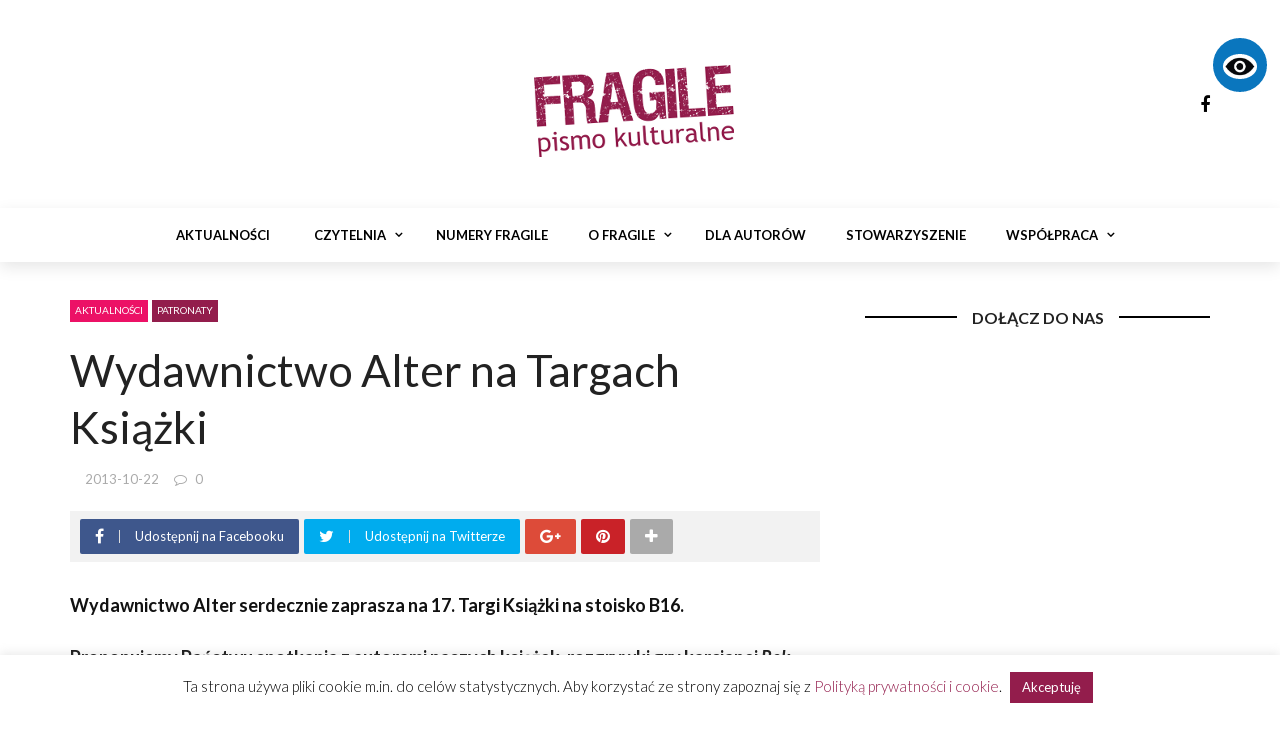

--- FILE ---
content_type: text/html; charset=UTF-8
request_url: https://fragile.net.pl/wydawnictwo-alter-na-targach-ksiazki/
body_size: 22198
content:
<!DOCTYPE html>
<html lang="pl-PL">
<head>
	<meta charset="UTF-8" />
    
    <meta name="viewport" content="width=device-width, initial-scale=1"/>
    
    <link rel="profile" href="https://gmpg.org/xfn/11" />

	<title>Wydawnictwo Alter na Targach Książki &#8211; Fragile. Pismo kulturalne</title>
<script>var ajaxurl = "https://fragile.net.pl/wp-admin/admin-ajax.php"</script><meta name='robots' content='max-image-preview:large' />
<meta property="og:title" content="Wydawnictwo Alter na Targach Książki"/><meta property="og:type" content="article"/><meta property="og:url" content="https://fragile.net.pl/wydawnictwo-alter-na-targach-ksiazki/"/><meta property="og:site_name" content="Fragile. Pismo kulturalne"/><meta property="og:image" content="https://fragile.net.pl/wp-content/uploads/2012/05/ALTER_logo.jpg" />
    <link rel='dns-prefetch' href='//fonts.googleapis.com' />
<link rel='preconnect' href='https://fonts.gstatic.com' crossorigin />
<link rel="alternate" type="application/rss+xml" title="Fragile. Pismo kulturalne &raquo; Kanał z wpisami" href="https://fragile.net.pl/feed/" />
<link rel="alternate" type="application/rss+xml" title="Fragile. Pismo kulturalne &raquo; Kanał z komentarzami" href="https://fragile.net.pl/comments/feed/" />
<link rel="alternate" type="application/rss+xml" title="Fragile. Pismo kulturalne &raquo; Wydawnictwo Alter na Targach Książki Kanał z komentarzami" href="https://fragile.net.pl/wydawnictwo-alter-na-targach-ksiazki/feed/" />
<link rel="alternate" title="oEmbed (JSON)" type="application/json+oembed" href="https://fragile.net.pl/wp-json/oembed/1.0/embed?url=https%3A%2F%2Ffragile.net.pl%2Fwydawnictwo-alter-na-targach-ksiazki%2F" />
<link rel="alternate" title="oEmbed (XML)" type="text/xml+oembed" href="https://fragile.net.pl/wp-json/oembed/1.0/embed?url=https%3A%2F%2Ffragile.net.pl%2Fwydawnictwo-alter-na-targach-ksiazki%2F&#038;format=xml" />
<style id='wp-img-auto-sizes-contain-inline-css' type='text/css'>
img:is([sizes=auto i],[sizes^="auto," i]){contain-intrinsic-size:3000px 1500px}
/*# sourceURL=wp-img-auto-sizes-contain-inline-css */
</style>
<style id='wp-emoji-styles-inline-css' type='text/css'>

	img.wp-smiley, img.emoji {
		display: inline !important;
		border: none !important;
		box-shadow: none !important;
		height: 1em !important;
		width: 1em !important;
		margin: 0 0.07em !important;
		vertical-align: -0.1em !important;
		background: none !important;
		padding: 0 !important;
	}
/*# sourceURL=wp-emoji-styles-inline-css */
</style>
<style id='wp-block-library-inline-css' type='text/css'>
:root{--wp-block-synced-color:#7a00df;--wp-block-synced-color--rgb:122,0,223;--wp-bound-block-color:var(--wp-block-synced-color);--wp-editor-canvas-background:#ddd;--wp-admin-theme-color:#007cba;--wp-admin-theme-color--rgb:0,124,186;--wp-admin-theme-color-darker-10:#006ba1;--wp-admin-theme-color-darker-10--rgb:0,107,160.5;--wp-admin-theme-color-darker-20:#005a87;--wp-admin-theme-color-darker-20--rgb:0,90,135;--wp-admin-border-width-focus:2px}@media (min-resolution:192dpi){:root{--wp-admin-border-width-focus:1.5px}}.wp-element-button{cursor:pointer}:root .has-very-light-gray-background-color{background-color:#eee}:root .has-very-dark-gray-background-color{background-color:#313131}:root .has-very-light-gray-color{color:#eee}:root .has-very-dark-gray-color{color:#313131}:root .has-vivid-green-cyan-to-vivid-cyan-blue-gradient-background{background:linear-gradient(135deg,#00d084,#0693e3)}:root .has-purple-crush-gradient-background{background:linear-gradient(135deg,#34e2e4,#4721fb 50%,#ab1dfe)}:root .has-hazy-dawn-gradient-background{background:linear-gradient(135deg,#faaca8,#dad0ec)}:root .has-subdued-olive-gradient-background{background:linear-gradient(135deg,#fafae1,#67a671)}:root .has-atomic-cream-gradient-background{background:linear-gradient(135deg,#fdd79a,#004a59)}:root .has-nightshade-gradient-background{background:linear-gradient(135deg,#330968,#31cdcf)}:root .has-midnight-gradient-background{background:linear-gradient(135deg,#020381,#2874fc)}:root{--wp--preset--font-size--normal:16px;--wp--preset--font-size--huge:42px}.has-regular-font-size{font-size:1em}.has-larger-font-size{font-size:2.625em}.has-normal-font-size{font-size:var(--wp--preset--font-size--normal)}.has-huge-font-size{font-size:var(--wp--preset--font-size--huge)}.has-text-align-center{text-align:center}.has-text-align-left{text-align:left}.has-text-align-right{text-align:right}.has-fit-text{white-space:nowrap!important}#end-resizable-editor-section{display:none}.aligncenter{clear:both}.items-justified-left{justify-content:flex-start}.items-justified-center{justify-content:center}.items-justified-right{justify-content:flex-end}.items-justified-space-between{justify-content:space-between}.screen-reader-text{border:0;clip-path:inset(50%);height:1px;margin:-1px;overflow:hidden;padding:0;position:absolute;width:1px;word-wrap:normal!important}.screen-reader-text:focus{background-color:#ddd;clip-path:none;color:#444;display:block;font-size:1em;height:auto;left:5px;line-height:normal;padding:15px 23px 14px;text-decoration:none;top:5px;width:auto;z-index:100000}html :where(.has-border-color){border-style:solid}html :where([style*=border-top-color]){border-top-style:solid}html :where([style*=border-right-color]){border-right-style:solid}html :where([style*=border-bottom-color]){border-bottom-style:solid}html :where([style*=border-left-color]){border-left-style:solid}html :where([style*=border-width]){border-style:solid}html :where([style*=border-top-width]){border-top-style:solid}html :where([style*=border-right-width]){border-right-style:solid}html :where([style*=border-bottom-width]){border-bottom-style:solid}html :where([style*=border-left-width]){border-left-style:solid}html :where(img[class*=wp-image-]){height:auto;max-width:100%}:where(figure){margin:0 0 1em}html :where(.is-position-sticky){--wp-admin--admin-bar--position-offset:var(--wp-admin--admin-bar--height,0px)}@media screen and (max-width:600px){html :where(.is-position-sticky){--wp-admin--admin-bar--position-offset:0px}}

/*# sourceURL=wp-block-library-inline-css */
</style><style id='global-styles-inline-css' type='text/css'>
:root{--wp--preset--aspect-ratio--square: 1;--wp--preset--aspect-ratio--4-3: 4/3;--wp--preset--aspect-ratio--3-4: 3/4;--wp--preset--aspect-ratio--3-2: 3/2;--wp--preset--aspect-ratio--2-3: 2/3;--wp--preset--aspect-ratio--16-9: 16/9;--wp--preset--aspect-ratio--9-16: 9/16;--wp--preset--color--black: #000000;--wp--preset--color--cyan-bluish-gray: #abb8c3;--wp--preset--color--white: #ffffff;--wp--preset--color--pale-pink: #f78da7;--wp--preset--color--vivid-red: #cf2e2e;--wp--preset--color--luminous-vivid-orange: #ff6900;--wp--preset--color--luminous-vivid-amber: #fcb900;--wp--preset--color--light-green-cyan: #7bdcb5;--wp--preset--color--vivid-green-cyan: #00d084;--wp--preset--color--pale-cyan-blue: #8ed1fc;--wp--preset--color--vivid-cyan-blue: #0693e3;--wp--preset--color--vivid-purple: #9b51e0;--wp--preset--gradient--vivid-cyan-blue-to-vivid-purple: linear-gradient(135deg,rgb(6,147,227) 0%,rgb(155,81,224) 100%);--wp--preset--gradient--light-green-cyan-to-vivid-green-cyan: linear-gradient(135deg,rgb(122,220,180) 0%,rgb(0,208,130) 100%);--wp--preset--gradient--luminous-vivid-amber-to-luminous-vivid-orange: linear-gradient(135deg,rgb(252,185,0) 0%,rgb(255,105,0) 100%);--wp--preset--gradient--luminous-vivid-orange-to-vivid-red: linear-gradient(135deg,rgb(255,105,0) 0%,rgb(207,46,46) 100%);--wp--preset--gradient--very-light-gray-to-cyan-bluish-gray: linear-gradient(135deg,rgb(238,238,238) 0%,rgb(169,184,195) 100%);--wp--preset--gradient--cool-to-warm-spectrum: linear-gradient(135deg,rgb(74,234,220) 0%,rgb(151,120,209) 20%,rgb(207,42,186) 40%,rgb(238,44,130) 60%,rgb(251,105,98) 80%,rgb(254,248,76) 100%);--wp--preset--gradient--blush-light-purple: linear-gradient(135deg,rgb(255,206,236) 0%,rgb(152,150,240) 100%);--wp--preset--gradient--blush-bordeaux: linear-gradient(135deg,rgb(254,205,165) 0%,rgb(254,45,45) 50%,rgb(107,0,62) 100%);--wp--preset--gradient--luminous-dusk: linear-gradient(135deg,rgb(255,203,112) 0%,rgb(199,81,192) 50%,rgb(65,88,208) 100%);--wp--preset--gradient--pale-ocean: linear-gradient(135deg,rgb(255,245,203) 0%,rgb(182,227,212) 50%,rgb(51,167,181) 100%);--wp--preset--gradient--electric-grass: linear-gradient(135deg,rgb(202,248,128) 0%,rgb(113,206,126) 100%);--wp--preset--gradient--midnight: linear-gradient(135deg,rgb(2,3,129) 0%,rgb(40,116,252) 100%);--wp--preset--font-size--small: 13px;--wp--preset--font-size--medium: 20px;--wp--preset--font-size--large: 36px;--wp--preset--font-size--x-large: 42px;--wp--preset--spacing--20: 0.44rem;--wp--preset--spacing--30: 0.67rem;--wp--preset--spacing--40: 1rem;--wp--preset--spacing--50: 1.5rem;--wp--preset--spacing--60: 2.25rem;--wp--preset--spacing--70: 3.38rem;--wp--preset--spacing--80: 5.06rem;--wp--preset--shadow--natural: 6px 6px 9px rgba(0, 0, 0, 0.2);--wp--preset--shadow--deep: 12px 12px 50px rgba(0, 0, 0, 0.4);--wp--preset--shadow--sharp: 6px 6px 0px rgba(0, 0, 0, 0.2);--wp--preset--shadow--outlined: 6px 6px 0px -3px rgb(255, 255, 255), 6px 6px rgb(0, 0, 0);--wp--preset--shadow--crisp: 6px 6px 0px rgb(0, 0, 0);}:where(.is-layout-flex){gap: 0.5em;}:where(.is-layout-grid){gap: 0.5em;}body .is-layout-flex{display: flex;}.is-layout-flex{flex-wrap: wrap;align-items: center;}.is-layout-flex > :is(*, div){margin: 0;}body .is-layout-grid{display: grid;}.is-layout-grid > :is(*, div){margin: 0;}:where(.wp-block-columns.is-layout-flex){gap: 2em;}:where(.wp-block-columns.is-layout-grid){gap: 2em;}:where(.wp-block-post-template.is-layout-flex){gap: 1.25em;}:where(.wp-block-post-template.is-layout-grid){gap: 1.25em;}.has-black-color{color: var(--wp--preset--color--black) !important;}.has-cyan-bluish-gray-color{color: var(--wp--preset--color--cyan-bluish-gray) !important;}.has-white-color{color: var(--wp--preset--color--white) !important;}.has-pale-pink-color{color: var(--wp--preset--color--pale-pink) !important;}.has-vivid-red-color{color: var(--wp--preset--color--vivid-red) !important;}.has-luminous-vivid-orange-color{color: var(--wp--preset--color--luminous-vivid-orange) !important;}.has-luminous-vivid-amber-color{color: var(--wp--preset--color--luminous-vivid-amber) !important;}.has-light-green-cyan-color{color: var(--wp--preset--color--light-green-cyan) !important;}.has-vivid-green-cyan-color{color: var(--wp--preset--color--vivid-green-cyan) !important;}.has-pale-cyan-blue-color{color: var(--wp--preset--color--pale-cyan-blue) !important;}.has-vivid-cyan-blue-color{color: var(--wp--preset--color--vivid-cyan-blue) !important;}.has-vivid-purple-color{color: var(--wp--preset--color--vivid-purple) !important;}.has-black-background-color{background-color: var(--wp--preset--color--black) !important;}.has-cyan-bluish-gray-background-color{background-color: var(--wp--preset--color--cyan-bluish-gray) !important;}.has-white-background-color{background-color: var(--wp--preset--color--white) !important;}.has-pale-pink-background-color{background-color: var(--wp--preset--color--pale-pink) !important;}.has-vivid-red-background-color{background-color: var(--wp--preset--color--vivid-red) !important;}.has-luminous-vivid-orange-background-color{background-color: var(--wp--preset--color--luminous-vivid-orange) !important;}.has-luminous-vivid-amber-background-color{background-color: var(--wp--preset--color--luminous-vivid-amber) !important;}.has-light-green-cyan-background-color{background-color: var(--wp--preset--color--light-green-cyan) !important;}.has-vivid-green-cyan-background-color{background-color: var(--wp--preset--color--vivid-green-cyan) !important;}.has-pale-cyan-blue-background-color{background-color: var(--wp--preset--color--pale-cyan-blue) !important;}.has-vivid-cyan-blue-background-color{background-color: var(--wp--preset--color--vivid-cyan-blue) !important;}.has-vivid-purple-background-color{background-color: var(--wp--preset--color--vivid-purple) !important;}.has-black-border-color{border-color: var(--wp--preset--color--black) !important;}.has-cyan-bluish-gray-border-color{border-color: var(--wp--preset--color--cyan-bluish-gray) !important;}.has-white-border-color{border-color: var(--wp--preset--color--white) !important;}.has-pale-pink-border-color{border-color: var(--wp--preset--color--pale-pink) !important;}.has-vivid-red-border-color{border-color: var(--wp--preset--color--vivid-red) !important;}.has-luminous-vivid-orange-border-color{border-color: var(--wp--preset--color--luminous-vivid-orange) !important;}.has-luminous-vivid-amber-border-color{border-color: var(--wp--preset--color--luminous-vivid-amber) !important;}.has-light-green-cyan-border-color{border-color: var(--wp--preset--color--light-green-cyan) !important;}.has-vivid-green-cyan-border-color{border-color: var(--wp--preset--color--vivid-green-cyan) !important;}.has-pale-cyan-blue-border-color{border-color: var(--wp--preset--color--pale-cyan-blue) !important;}.has-vivid-cyan-blue-border-color{border-color: var(--wp--preset--color--vivid-cyan-blue) !important;}.has-vivid-purple-border-color{border-color: var(--wp--preset--color--vivid-purple) !important;}.has-vivid-cyan-blue-to-vivid-purple-gradient-background{background: var(--wp--preset--gradient--vivid-cyan-blue-to-vivid-purple) !important;}.has-light-green-cyan-to-vivid-green-cyan-gradient-background{background: var(--wp--preset--gradient--light-green-cyan-to-vivid-green-cyan) !important;}.has-luminous-vivid-amber-to-luminous-vivid-orange-gradient-background{background: var(--wp--preset--gradient--luminous-vivid-amber-to-luminous-vivid-orange) !important;}.has-luminous-vivid-orange-to-vivid-red-gradient-background{background: var(--wp--preset--gradient--luminous-vivid-orange-to-vivid-red) !important;}.has-very-light-gray-to-cyan-bluish-gray-gradient-background{background: var(--wp--preset--gradient--very-light-gray-to-cyan-bluish-gray) !important;}.has-cool-to-warm-spectrum-gradient-background{background: var(--wp--preset--gradient--cool-to-warm-spectrum) !important;}.has-blush-light-purple-gradient-background{background: var(--wp--preset--gradient--blush-light-purple) !important;}.has-blush-bordeaux-gradient-background{background: var(--wp--preset--gradient--blush-bordeaux) !important;}.has-luminous-dusk-gradient-background{background: var(--wp--preset--gradient--luminous-dusk) !important;}.has-pale-ocean-gradient-background{background: var(--wp--preset--gradient--pale-ocean) !important;}.has-electric-grass-gradient-background{background: var(--wp--preset--gradient--electric-grass) !important;}.has-midnight-gradient-background{background: var(--wp--preset--gradient--midnight) !important;}.has-small-font-size{font-size: var(--wp--preset--font-size--small) !important;}.has-medium-font-size{font-size: var(--wp--preset--font-size--medium) !important;}.has-large-font-size{font-size: var(--wp--preset--font-size--large) !important;}.has-x-large-font-size{font-size: var(--wp--preset--font-size--x-large) !important;}
/*# sourceURL=global-styles-inline-css */
</style>

<style id='classic-theme-styles-inline-css' type='text/css'>
/*! This file is auto-generated */
.wp-block-button__link{color:#fff;background-color:#32373c;border-radius:9999px;box-shadow:none;text-decoration:none;padding:calc(.667em + 2px) calc(1.333em + 2px);font-size:1.125em}.wp-block-file__button{background:#32373c;color:#fff;text-decoration:none}
/*# sourceURL=/wp-includes/css/classic-themes.min.css */
</style>
<link rel='stylesheet' id='accessibility-light-css' href='https://fragile.net.pl/wp-content/plugins/accessibility-light/assets/css/accessibility-light.css?ver=6.9' type='text/css' media='all' />
<link rel='stylesheet' id='contact-form-7-css' href='https://fragile.net.pl/wp-content/plugins/contact-form-7/includes/css/styles.css?ver=6.1.4' type='text/css' media='all' />
<link rel='stylesheet' id='cookie-law-info-css' href='https://fragile.net.pl/wp-content/plugins/cookie-law-info/legacy/public/css/cookie-law-info-public.css?ver=3.3.9.1' type='text/css' media='all' />
<link rel='stylesheet' id='cookie-law-info-gdpr-css' href='https://fragile.net.pl/wp-content/plugins/cookie-law-info/legacy/public/css/cookie-law-info-gdpr.css?ver=3.3.9.1' type='text/css' media='all' />
<link rel='stylesheet' id='bkswcss-css' href='https://fragile.net.pl/wp-content/plugins/rubik-shortcode/css/shortcode.css?ver=6.9' type='text/css' media='all' />
<link rel='stylesheet' id='bootstrap-css' href='https://fragile.net.pl/wp-content/themes/rubik/framework/bootstrap/css/bootstrap.css?ver=6.9' type='text/css' media='all' />
<link rel='stylesheet' id='fa-css' href='https://fragile.net.pl/wp-content/themes/rubik/css/fonts/awesome-fonts/css/font-awesome.min.css?ver=6.9' type='text/css' media='all' />
<link rel='stylesheet' id='rubik-external-css' href='https://fragile.net.pl/wp-content/themes/rubik/css/external.css?ver=6.9' type='text/css' media='all' />
<link rel='stylesheet' id='rubik-style-css' href='https://fragile.net.pl/wp-content/themes/rubik/css/bkstyle.css?ver=6.9' type='text/css' media='all' />
<style id='rubik-style-inline-css' type='text/css'>
.top-bar {display: none !important;}.bk-breadcrumbs-wrap{display: none;}::selection {color: #FFF; background: #931d4c;}::-webkit-selection {color: #FFF; background: #931d4c;}.content_out.small-post h4:hover,
            .bk-sub-posts .post-title a:hover,
            .bk-blog-content .meta-wrap .post-category, 
             .breadcrumbs .fa-home, .module-feature2 .meta-wrap .post-category, .module-tech-grid ul li .meta > div.post-category a, .module-pyramid-grid ul li .meta > div.post-category a,
             
             p > a, p > a:hover, .single-page .article-content a:hover, .single-page .article-content a:visited, .content_out.small-post .meta .post-category, .bk-sub-menu li > a:hover,
            #top-menu>ul>li > .sub-menu a:hover, .bk-dropdown-menu li > a:hover, .widget-twitter .fa-twitter,
            .widget-twitter ul.slides li .twitter-message a, .content_in .meta > div.post-category a,
            .row-type .meta-wrap .post-category, .article-content li a, .article-content p a,
            .s-post-header .meta > .post-category, .breadcrumbs .location,
            .s-post-nav .nav-title span, .error-number h4, .redirect-home, .module-breaking-carousel .flex-direction-nav .flex-next, .module-breaking-carousel:hover .flex-direction-nav .flex-prev,
            .bk-author-box .author-info .author-title:hover, .bk-author-box .author-info .bk-author-page-contact a:hover, .module-feature2 .meta .post-category, 
            .bk-blog-content .meta .post-category, .bk-forum-title:hover,
            .content_out .post-c-wrap .readmore a:hover, .module-blog ul li .readmore a:hover, .widget_latest_replies .details h4:hover,
            #pagination .page-numbers, .post-page-links a, .single-page .icon-play, #wp-calendar tbody td a, #wp-calendar tfoot #prev,
            .widget_comment .post-title:hover,
            .widget_latest_replies .details .comment-author, .widget_recent_topics .details .comment-author a,
             a.bk_u_login:hover, a.bk_u_logout:hover, .bk-back-login:hover, 
            .main-nav.bk-menu-light .bk-sub-menu li > a:hover, .main-nav.bk-menu-light .bk-sub-posts .post-title a:hover,
            .row-type h4:hover, .widget-social ul li a:hover, .module-large-blog .post-c-wrap h4:hover,
            .module-feature2 .content_out h4:hover, .module-classic-blog .bk-blog-content h4:hover, .content_out .meta > div.post-author a:hover,
            .s-post-header .meta > div.post-author a:hover, .s-post-header .post-category a, .module-title .bk-tabs.active a,
            .bk-tabs-dropdown:hover .bk-tabs-more, .header-5 .main-menu > ul > li.current-menu-item > a, .header-5 .main-menu > ul > li.current-menu-item > a:hover,
            .header-2 .main-menu > ul > li.current-menu-item > a, .header-2 .main-menu > ul > li.current-menu-item > a:hover,
            .nav-btn h3:hover, .title > a:hover, .module-grid-7 .grid7-col:first-child:hover .title,
            .widget a:hover, .ticker-content a:hover, .heading-related-posts h4:hover, .s-template-14 .heading-related-posts h4:hover,
            .s-template-16 .heading-related-posts h4:hover
            {color: #931d4c;}#top-menu>ul>li > .sub-menu, .bk-dropdown-menu, .s-post-nav .nav-title span,
            .s-post-nav .nav-title span, .bk-mega-menu, .bk-mega-column-menu, .search-loadding, #comment-submit:hover, .s-tags a:hover, input[type='submit']:hover,
            .ticker-controls li.jnt-prev:hover:before, .ticker-controls li.jnt-next:hover:after,
            #pagination .page-numbers, .post-page-links a, .post-page-links > span, .widget-twitter .flex-direction-nav li a:hover, .menu-location-title,
            .button:hover, .bk-lwa:hover > .bk-account-info, .bk-back-login:hover,
            .page-nav .current, .widget_tag_cloud .tagcloud a:hover
            {border-color: #931d4c;}.sidebar_header_24 .sidebar-wrap .widget-title
            {border-color: #333333;}.sidebar_header_25 .sidebar-wrap .widget-title h3:after, .module_header_11 .module-title h2:after
            {border-left-color: #000000;}.footer_header_15 .footer .widget-title h3:after
            {border-left-color: #333;}.module_header_13 .module-title h2:before
            {border-color: #931d4c transparent transparent transparent;}.bk-preload-wrapper:after {border-top-color: #931d4c; border-bottom-color: #931d4c;}.s-tags a:hover, .s-post-nav .icon, #comment-submit:hover, .flex-direction-nav li a,
            .widget-twitter .flex-direction-nav li a:hover,.button:hover, .widget_most_commented .comments,
            .footer .widget-title h3, .post-c-wrap .readmore a:hover, .ticker-title span, .ticker-controls li.jnt-prev:hover:before, 
            .ticker-controls li.jnt-next:hover:after,
            .widget_tag_cloud .tagcloud a:hover, .footer .widget_tag_cloud .tagcloud a:hover, input[type='submit']:hover,
            
            .thumb, .module-fw-slider .flex-control-nav li a.flex-active, .module-breaking-carousel .content_out.small-post .meta:after,
            .footer .cm-flex .flex-control-paging li a.flex-active, .header-1 .main-nav .menu > li.current-menu-item, 
            .header-3 .main-nav .menu > li.current-menu-item,
            .module-feature2 .flex-direction-nav li a, 
            .bk-review-box .bk-overlay span, .bk-score-box, .share-total, #pagination .page-numbers.current, .post-page-links > span,
            .widget_display_stats dd strong, .widget_display_search .search-icon, .searchform-wrap .search-icon,
            #back-top, .module-square-grid .content_in_wrapper, .bk_tabs .ui-tabs-nav li.ui-tabs-active, #bk-gallery-carousel .bk-gallery-item:before,
            .page-nav .current, .bk-page-header.header-1 .main-menu > ul > li:hover > a:after, .bk-page-header.header-2 .main-menu > ul > li:hover > a:after,
            .module_header_13 .module-title h2, .bk-page-header.header-3 .main-menu > ul > li:hover > a:after, .loadmore span.ajaxtext,
            .heading-related-posts h4:hover:before, .s-template-14 .heading-related-posts h4:hover:before, .s-template-16 .heading-related-posts h4:hover:before
            {background-color: #931d4c;}.content_out .review-score, ::-webkit-scrollbar-thumb
            {background-color: rgba(147,29,76,0.9)}.footer .cm-flex .flex-control-paging li a
            {background-color: rgba(147,29,76,0.3)}.widget_most_commented .comments:after 
            {border-right-color: #931d4c;}.post-category a:after 
            {border-left-color: #931d4c;}#page-wrap { width: auto; }.main-nav .main-menu{
                text-align: center !important;
            }.header-6 .header-wrap:first-child .main-nav .canvas-menu-wrap {margin-right: 0;}.header-2 .main-menu > ul > li:first-child > a {
                padding: 0 24px;
            }.header-inner {margin-top: 50px;}.header-inner {margin-bottom: 50px;}.footer {padding-top: 50px;}.footer .footer-lower {margin-top: 50px;}.sidebar-wrap .widget-title h3:before{border-color: #333333 transparent transparent transparent;}.footer .widget-title h3:before{border-color: #333333 transparent transparent transparent;}.post-category a.term-1,  
                            .main-nav .main-menu .menu > li.menu-category-1:hover > a:after, .main-nav .menu > li.current-menu-item.menu-category-1 > a:after,
                            .content_out .thumb.term-1, .content_in .bk-thumb-wrap.term-1,
                            .header-1 .main-nav .menu > li.current-menu-item.menu-category-1,
                            .header-3 .main-nav .menu > li.current-menu-item.menu-category-1,
                            .header-4 .main-nav .menu > li.current-menu-item.menu-category-1,
                            .rating-wrap.term-1 .rating-canvas-bg
                            {background-color: #ec1166 !important;}.bk-preload-wrapper.term-1:after
                            {border-top-color: #ec1166 !important; border-bottom-color: #ec1166 !important;}.bk-tabs.active > a.term-1, .bk-tabs a.term-1:hover, .content_out h4:hover a.term-1,
                        .menu-category-1 .post-title a:hover,
                        .bk-mega-menu .bk-sub-menu .menu-category-1.active > a, .bk-mega-menu .bk-sub-menu .menu-category-1:hover > a,
                        .menu-category-1 .all.active > a,
                        .main-nav .main-menu .bk-mega-menu .post-title a.term-1:hover,.bk-dropdown-menu li.menu-category-1 > a:hover,
                        .bk-page-header.header-5 .main-menu > ul > li.menu-category-1:hover > a,
                        .bk-page-header.header-5 .main-menu > ul > li.current-menu-item.menu-category-1 > a,
                        .bk-page-header.header-2 .main-menu > ul > li.menu-category-1:hover > a,
                        .bk-page-header.header-2 .main-menu > ul > li.current-menu-item.menu-category-1 > a
                            {color: #ec1166 !important;}.main-nav .menu > li.menu-category-1:hover > .bk-mega-menu, 
                            .main-nav .menu > li.menu-category-1:hover > .bk-mega-column-menu, .main-menu > ul > li.menu-category-1:hover .bk-dropdown-menu
                                {border-color: #ec1166 !important;}.post-category a.term-1:after
                                {border-left-color: #ec1166 !important;}.module-title.module-term-1 .bk-tab-original {color: #ec1166 !important;}.bkmodule-dark .content_in .bk-thumb-wrap {background-color: #000 !important;}.post-category a{
            background-color: #931d4c; 
            color:  #fff !important;
            padding: 1px 5px 2px 5px;
        }
/*# sourceURL=rubik-style-inline-css */
</style>
<link rel='stylesheet' id='rubik-1200-css' href='https://fragile.net.pl/wp-content/themes/rubik/css/css_w/css_1200.css?ver=6.9' type='text/css' media='all' />
<link rel='stylesheet' id='rubik-responsive-css' href='https://fragile.net.pl/wp-content/themes/rubik/css/responsive.css?ver=6.9' type='text/css' media='all' />
<link rel='stylesheet' id='main-style-css' href='https://fragile.net.pl/wp-content/themes/rubik/style.css?ver=6.9' type='text/css' media='all' />
<link rel="preload" as="style" href="https://fonts.googleapis.com/css?family=Lato:100,300,400,700,900,100italic,300italic,400italic,700italic,900italic%7COpen%20Sans:300,400,500,600,700,800,300italic,400italic,500italic,600italic,700italic,800italic&#038;subset=latin-ext&#038;display=swap&#038;ver=1579633251" /><link rel="stylesheet" href="https://fonts.googleapis.com/css?family=Lato:100,300,400,700,900,100italic,300italic,400italic,700italic,900italic%7COpen%20Sans:300,400,500,600,700,800,300italic,400italic,500italic,600italic,700italic,800italic&#038;subset=latin-ext&#038;display=swap&#038;ver=1579633251" media="print" onload="this.media='all'"><noscript><link rel="stylesheet" href="https://fonts.googleapis.com/css?family=Lato:100,300,400,700,900,100italic,300italic,400italic,700italic,900italic%7COpen%20Sans:300,400,500,600,700,800,300italic,400italic,500italic,600italic,700italic,800italic&#038;subset=latin-ext&#038;display=swap&#038;ver=1579633251" /></noscript><script type="text/javascript" src="https://fragile.net.pl/wp-includes/js/jquery/jquery.min.js?ver=3.7.1" id="jquery-core-js"></script>
<script type="text/javascript" src="https://fragile.net.pl/wp-includes/js/jquery/jquery-migrate.min.js?ver=3.4.1" id="jquery-migrate-js"></script>
<script type="text/javascript" src="https://fragile.net.pl/wp-content/plugins/accessibility-light/assets/js/accessibility-light.js?ver=6.9" id="accessibility-light-js"></script>
<script type="text/javascript" src="https://fragile.net.pl/wp-content/plugins/accessibility-light/assets/js/jscolor.js?ver=6.9" id="jscolor-js"></script>
<script type="text/javascript" id="cookie-law-info-js-extra">
/* <![CDATA[ */
var Cli_Data = {"nn_cookie_ids":[],"cookielist":[],"non_necessary_cookies":[],"ccpaEnabled":"","ccpaRegionBased":"","ccpaBarEnabled":"","strictlyEnabled":["necessary","obligatoire"],"ccpaType":"gdpr","js_blocking":"","custom_integration":"","triggerDomRefresh":"","secure_cookies":""};
var cli_cookiebar_settings = {"animate_speed_hide":"500","animate_speed_show":"500","background":"#FFF","border":"#b1a6a6c2","border_on":"","button_1_button_colour":"#931d4c","button_1_button_hover":"#76173d","button_1_link_colour":"#fff","button_1_as_button":"1","button_1_new_win":"","button_2_button_colour":"#333","button_2_button_hover":"#292929","button_2_link_colour":"#444","button_2_as_button":"","button_2_hidebar":"","button_3_button_colour":"#000","button_3_button_hover":"#000000","button_3_link_colour":"#fff","button_3_as_button":"1","button_3_new_win":"","button_4_button_colour":"#000","button_4_button_hover":"#000000","button_4_link_colour":"#cccccc","button_4_as_button":"","button_7_button_colour":"#61a229","button_7_button_hover":"#4e8221","button_7_link_colour":"#fff","button_7_as_button":"1","button_7_new_win":"","font_family":"inherit","header_fix":"","notify_animate_hide":"1","notify_animate_show":"","notify_div_id":"#cookie-law-info-bar","notify_position_horizontal":"right","notify_position_vertical":"bottom","scroll_close":"","scroll_close_reload":"","accept_close_reload":"","reject_close_reload":"","showagain_tab":"1","showagain_background":"#fff","showagain_border":"#000","showagain_div_id":"#cookie-law-info-again","showagain_x_position":"100px","text":"#000","show_once_yn":"","show_once":"10000","logging_on":"","as_popup":"","popup_overlay":"1","bar_heading_text":"","cookie_bar_as":"banner","popup_showagain_position":"bottom-right","widget_position":"left"};
var log_object = {"ajax_url":"https://fragile.net.pl/wp-admin/admin-ajax.php"};
//# sourceURL=cookie-law-info-js-extra
/* ]]> */
</script>
<script type="text/javascript" src="https://fragile.net.pl/wp-content/plugins/cookie-law-info/legacy/public/js/cookie-law-info-public.js?ver=3.3.9.1" id="cookie-law-info-js"></script>
<link rel="https://api.w.org/" href="https://fragile.net.pl/wp-json/" /><link rel="alternate" title="JSON" type="application/json" href="https://fragile.net.pl/wp-json/wp/v2/posts/17481" /><link rel="EditURI" type="application/rsd+xml" title="RSD" href="https://fragile.net.pl/xmlrpc.php?rsd" />
<meta name="generator" content="WordPress 6.9" />
<link rel="canonical" href="https://fragile.net.pl/wydawnictwo-alter-na-targach-ksiazki/" />
<link rel='shortlink' href='https://fragile.net.pl/?p=17481' />
<meta name="generator" content="Redux 4.5.10" />
		<!-- GA Google Analytics @ https://m0n.co/ga -->
		<script>
			(function(i,s,o,g,r,a,m){i['GoogleAnalyticsObject']=r;i[r]=i[r]||function(){
			(i[r].q=i[r].q||[]).push(arguments)},i[r].l=1*new Date();a=s.createElement(o),
			m=s.getElementsByTagName(o)[0];a.async=1;a.src=g;m.parentNode.insertBefore(a,m)
			})(window,document,'script','https://www.google-analytics.com/analytics.js','ga');
			ga('create', 'UA-170862835-1', 'auto');
			ga('send', 'pageview');
		</script>

	<link rel="pingback" href="https://fragile.net.pl/xmlrpc.php">		<style type="text/css" id="wp-custom-css">
			.all-module-wrapper .module-list {
	margin: 0 -15px;
}
.all-module-wrapper .module-list li {
	background-repeat: no-repeat;
  margin: 15px;
    float: left;
    width: 100px;
    height: auto;
    text-align: center;
    background-position: center top;
}
.all-module-wrapper .module-list li a {
	    display: block;
    width: 100px;
    height: 70px;
    margin-bottom: 10px;
    padding: 0;
    font-size: 0;
    position: relative;
}
.all-module-wrapper .module-list li p {
    margin-top: 6px;
    line-height: 1.3;
    font-size: 10px;
    max-height: 3.9em;
    overflow: hidden;
}
.all-module-wrapper .module-list .module-selected {
	border: 2px solid #EA2323;
}

.has-sb .all-module-wrapper .module-list li {
	margin: 10px;
}
.has-sb .all-module-wrapper .module-list {
    margin: 0 -10px;
}

.autor a {
	color: #931d4c;
}		</style>
		<style id="rubik_option-dynamic-css" title="dynamic-css" class="redux-options-output">.header-wrap{background-color:#ffffff;background-repeat:no-repeat;background-attachment:fixed;background-position:center top;background-size:cover;}.top-bar, .top-bar .rubik-ajax-search-bg{background-color:#000;}.main-nav .rubik-ajax-search-bg, .header-12 .main-nav{background-color:#fff;}.main-nav .main-menu > ul > li > a, .ajax-form-search i, .ajax-form input, .header-3 .header-wrap .logo{color:#000000;}.main-nav .main-menu > ul > li:hover > a, .main-nav .main-menu>ul>li.current-menu-item>a{color:#931d4c;}#main-canvas-menu .rubik-canvas-background-img{background-repeat:no-repeat;background-position:center bottom;background-size:cover;}#main-canvas-menu .rubik-canvas-menu li a, #main-canvas-menu .expand{font-family:Lato;text-transform:uppercase;font-weight:700;color:#ffffff;font-size:13px;}.canvas-nav-btn, .header-12 .header-social .social-icon a{color:#000000;}.canvas-nav-btn:hover{color:#222222;}.header-12 .main-nav-wrap .canvas-menu-wrap .canvas-nav-btn{color:#222222;}.header-12 .main-nav-wrap .canvas-menu-wrap .canvas-nav-btn:hover{color:#000000;}.footer, .footer:before{background-color:#000;}#footer-menu{font-family:"Open Sans";text-align:center;text-transform:uppercase;font-weight:normal;font-size:16px;}.footer-social ul li{color:#ccc;font-size:16px;}.footer-social ul li:hover{background-color:#222;}.footer .footer-lower{background-color:#111111;}.footer-lower-left .bk-copyright, .footer-lower-right #footer-menu-lower, .footer-lower-right ul li.social-icon{font-family:Lato;text-transform:capitalize;font-weight:400;color:#ffffff;font-size:13px;}body{font-size:18px;}#top-menu>ul>li, #top-menu>ul>li .sub-menu li, .rubik_data_time{font-family:Lato;font-weight:normal;font-style:normal;}.main-nav .main-menu .menu > li, .main-nav .main-menu .menu > li > a, .mega-title h3, .header .logo.logo-text h1,
                            .comment-box .comment-author-name, .today-date{font-family:Lato;text-transform:uppercase;font-weight:700;font-style:normal;}.main-nav .main-menu .menu > li > a, .bk-sub-menu>li>a, .bk-sub-sub-menu>li>a{font-size:13px;}.main-nav .bk-sub-posts .post-title a{font-size:19px;}.meta, .post-category, .widget_comment .cm-header div, .module-feature2 .post-author, .comment-box .comment-time, .share-box ul li .share-item__value,.share-box .bk-share .share-item__valuem, .share-total, .loadmore span.ajaxtext,
                            .post-c-wrap .readmore a, .breadcrumbs, .s-post-nav .nav-title span, .product_meta .post-tags-title,
                            .button, .bk-search-content .nothing-respond{font-family:Lato;font-weight:400;font-style:normal;}h1, h2, h3, h4, h5, .ticker-title, .bk-copyright, .rubik-widget-categories li,
                            .widget-social-counter .counter, .widget-social-counter ul li .data .subscribe, .related-box .related-box-tabs a,
                            .bk_tabs  .ui-tabs-nav li, .bk-tabs-more, .bkteamsc .team-member .member-name, .buttonsc, .bk-forum-title, .bk-sub-posts .post-title, 
                            .module-title .bk-tabs, .widget_recent_entries > ul li, .widget_archive > ul li, .widget_categories > ul li, .widget_meta > ul li, .widget_pages > ul li, .widget_recent_comments > ul li, .widget_nav_menu > div > ul li,
                            .bk-module-pagination .pagination-btn, .bk-widget-pagination .widget-pagination-btn, .bk-related-pagination .related-pagination-btn, .bk-megamenu-pagination .megamenu-pagination-btn {font-family:Lato;font-weight:400;font-style:normal;}body, textarea, input, p, 
                            .entry-excerpt, .comment-text, .comment-author, .article-content,
                            .comments-area, .tag-list, .bk-mega-menu .bk-sub-posts .feature-post .menu-post-item .post-date, .comments-area small{font-family:Lato;font-weight:400;font-style:normal;}blockquote{font-family:Lato;text-transform:inherit;line-height:35px;font-weight:400;font-style:italic;color:#fff;font-size:26px;}blockquote{background-color:#931d4c;}.content_out.small-post h4{font-weight:400;font-size:18px;}.bk-archive-content .post-c-wrap h4.title, .bk-archive-content .content_in .post-c-wrap h4.title{font-size:26px;}.bk-author-page .bkpage-content h4.title, .bk-author-page .bkpage-content .content_in h4.title{font-size:26px;}.bk-search-content .post-c-wrap h4.title, .bk-search-content .content_in .post-c-wrap h4.title{font-size:26px;}.bk-blog-template-page .bkpage-content h4.title, .bk-blog-template-page .bkpage-content .content_in h4.title{font-size:26px;}.error-404-page-posts-wrap .module-square-grid .content_in .post-c-wrap .title{text-transform:inherit;font-weight:400;font-style:normal;font-size:24px;}.s-post-header h1{text-transform:inherit;font-weight:400;font-style:normal;font-size:44px;}.single-page .main .article-content{font-family:"Open Sans";text-transform:inherit;line-height:27px;font-weight:400;font-style:normal;color:#111;font-size:18px;}.single-page .article-content p, .single-page blockquote{margin-bottom:25px;}.s-static-post-nav .nav-title h3, .s-post-nav .nav-title h3{text-transform:inherit;font-size:20px;}.related-box .post-c-wrap h4{text-transform:inherit;font-size:18px;}.module-title, .page-title-wrapper{margin-bottom:30px;}.module-title h2, .page-title h2{font-weight:700;font-size:26px;}.sidebar-wrap .widget-title{margin-bottom:25px;}.sidebar_header_5 .sidebar-wrap .widget-title h3, .sidebar_header_5 .sidebar-wrap .widget-title:before,
                                               .sidebar_header_6 .sidebar-wrap .widget-title h3, .sidebar_header_6 .sidebar-wrap .widget-title:before,
                                               .sidebar_header_7 .sidebar-wrap .widget-title h3, .sidebar_header_7 .sidebar-wrap .widget-title:before,
                                               .sidebar_header_8 .sidebar-wrap .widget-title h3, .sidebar_header_8 .sidebar-wrap .widget-title:before,
                                               .sidebar_header_9 .sidebar-wrap .widget-title:before,
                                               .sidebar_header_10 .sidebar-wrap .widget-title:before,
                                               .sidebar_header_11 .sidebar-wrap .widget-title:before,
                                               .sidebar_header_12 .sidebar-wrap .widget-title:before,
                                               .sidebar_header_13 .sidebar-wrap .widget-title:before,
                                               .sidebar_header_14 .sidebar-wrap .widget-title:before,
                                               .sidebar_header_15 .sidebar-wrap .widget-title:before,
                                               .sidebar_header_16 .sidebar-wrap .widget-title:before,
                                               .sidebar_header_17 .sidebar-wrap .widget-title:before,
                                               .sidebar_header_18 .sidebar-wrap .widget-title:before,
                                               .sidebar_header_21 .sidebar-wrap .widget-title:before,
                                               .sidebar_header_22 .sidebar-wrap .widget-title h3:before,
                                               .sidebar_header_23 .sidebar-wrap .widget-title h3:before, .sidebar_header_23 .sidebar-wrap .widget-title h3:after,
                                               .sidebar_header_25 .sidebar-wrap .widget-title h3, .sidebar_header_25 .sidebar-wrap .widget-title:before,
                                               .sidebar_header_26 .sidebar-wrap .widget-title:before,
                                               .sidebar_header_27 .sidebar-wrap .widget-title h3, .sidebar_header_27 .sidebar-wrap .widget-title:before,
                                               .sidebar_header_28 .sidebar-wrap .widget-title h3, .sidebar_header_28 .sidebar-wrap .widget-title:before{background-color:#000000;}.sidebar-wrap .widget-title h3{font-weight:700;font-size:16px;}.footer .widget-title{margin-bottom:28px;}.footer_header_1 .footer .widget-title h3, .footer_header_2 .footer .widget-title h3,
                                                .footer_header_3 .footer .widget-title h3, .footer_header_4 .footer .widget-title h3,
                                                .footer_header_5 .footer .widget-title h3, .footer_header_6 .footer .widget-title h3,
                                                .footer_header_7 .footer .widget-title h3, .footer_header_8 .footer .widget-title h3,
                                                .footer_header_9 .footer .widget-title h3, .footer_header_10 .footer .widget-title h3,
                                                .footer_header_11 .footer .widget-title h3, .footer_header_12 .footer .widget-title h3,
                                                .footer_header_13 .footer .widget-title h3, .footer_header_14 .footer .widget-title h3,
                                                .footer_header_15 .footer .widget-title h3, .footer_header_16 .footer .widget-title h3,
                                                .footer_header_17 .footer .widget-title h3, .footer_header_18 .footer .widget-title h3{color:#ffffff;}.footer .widget-title h3{font-size:16px;}</style></head>
<body class="wp-singular post-template-default single single-post postid-17481 single-format-standard wp-theme-rubik module_header_10 sidebar_header_23 footer_header_11 acl-sitelinx sitelinx-underline-important sitelinx-mlinks-important sitelinx-underline-focus sitelinx-contrast-important sitelinx-mheading-important sitelinx-readable-important">
<div id="fb-root"></div>
<script async defer crossorigin="anonymous" src="https://connect.facebook.net/pl_PL/sdk.js#xfbml=1&version=v5.0&appId=284440581580171&autoLogAppEvents=1"></script>
        <div id="page-wrap" class="wide">
         
    <div id="main-canvas-menu" class="light">
    <div class="canvas-panel-wrap block">
        <div class="rubik-offcanvas-top">
            <div id="canvas-inner-header">
                <div class="bk-offcanvas__title">
            		<h2 class="site-logo">
                        <a href="https://fragile.net.pl">
            				<!-- logo open -->
                                                            <img src="https://fragile.net.pl/wp-content/uploads/2019/12/logo-fragile.png" alt="Logo"/>
                			<!-- logo close -->
                                        			</a>
                    </h2>
            	</div>
                <a class="canvas-menu-close" href="#" title="Close">&#10005;</a>
            </div>
            <div class="rubik-canvas-menu">
                            <div id="canvas-menu" class="menu-fragile-top-container"><ul id="menu-fragile-top" class="menu"><li id="menu-item-18624" class="menu-item menu-item-type-taxonomy menu-item-object-category current-post-ancestor current-menu-parent current-post-parent menu-item-18624 menu-category-1"><a href="https://fragile.net.pl/category/aktualnosci/">Aktualności</a></li>
<li id="menu-item-18625" class="menu-item menu-item-type-taxonomy menu-item-object-category menu-item-has-children menu-item-18625 menu-category-76"><a href="https://fragile.net.pl/category/czytelnia/">Czytelnia</a>
<ul class="sub-menu">
	<li id="menu-item-18628" class="menu-item menu-item-type-taxonomy menu-item-object-category menu-item-18628 menu-category-79"><a href="https://fragile.net.pl/category/literatura/">Literatura</a></li>
	<li id="menu-item-18630" class="menu-item menu-item-type-taxonomy menu-item-object-category menu-item-18630 menu-category-84"><a href="https://fragile.net.pl/category/sztuka/">Sztuka</a></li>
	<li id="menu-item-18629" class="menu-item menu-item-type-taxonomy menu-item-object-category menu-item-18629 menu-category-81"><a href="https://fragile.net.pl/category/muzyka/">Muzyka</a></li>
	<li id="menu-item-18631" class="menu-item menu-item-type-taxonomy menu-item-object-category menu-item-18631 menu-category-85"><a href="https://fragile.net.pl/category/teatr/">Teatr</a></li>
	<li id="menu-item-18626" class="menu-item menu-item-type-taxonomy menu-item-object-category menu-item-18626 menu-category-77"><a href="https://fragile.net.pl/category/film/">Film</a></li>
	<li id="menu-item-18632" class="menu-item menu-item-type-taxonomy menu-item-object-category menu-item-18632 menu-category-74"><a href="https://fragile.net.pl/category/antropologia/">Antropologia</a></li>
	<li id="menu-item-18627" class="menu-item menu-item-type-taxonomy menu-item-object-category menu-item-18627 menu-category-78"><a href="https://fragile.net.pl/category/inne/">Inne</a></li>
</ul>
</li>
<li id="menu-item-18634" class="menu-item menu-item-type-taxonomy menu-item-object-category menu-item-18634 menu-category-80"><a href="https://fragile.net.pl/category/fragile/">Numery Fragile</a></li>
<li id="menu-item-18635" class="menu-item menu-item-type-post_type menu-item-object-page menu-item-has-children menu-item-18635"><a href="https://fragile.net.pl/o-fragile/">O Fragile</a>
<ul class="sub-menu">
	<li id="menu-item-18636" class="menu-item menu-item-type-post_type menu-item-object-page menu-item-18636"><a href="https://fragile.net.pl/o-fragile/redakcja/">Redakcja</a></li>
	<li id="menu-item-18637" class="menu-item menu-item-type-post_type menu-item-object-page menu-item-18637"><a href="https://fragile.net.pl/o-fragile/autorzy/">Autorzy</a></li>
</ul>
</li>
<li id="menu-item-19800" class="menu-item menu-item-type-post_type menu-item-object-page menu-item-19800"><a href="https://fragile.net.pl/dla-autorow/">Dla autorów</a></li>
<li id="menu-item-19801" class="menu-item menu-item-type-post_type menu-item-object-page menu-item-19801"><a href="https://fragile.net.pl/stowarzyszenie-fragile/">Stowarzyszenie</a></li>
<li id="menu-item-19804" class="menu-item menu-item-type-post_type menu-item-object-page menu-item-has-children menu-item-19804"><a href="https://fragile.net.pl/wspolpraca/">Współpraca</a>
<ul class="sub-menu">
	<li id="menu-item-19805" class="menu-item menu-item-type-post_type menu-item-object-page menu-item-19805"><a href="https://fragile.net.pl/wspolpraca/materialy-promocyjne/">Logo Fragile</a></li>
	<li id="menu-item-19806" class="menu-item menu-item-type-post_type menu-item-object-page menu-item-19806"><a href="https://fragile.net.pl/wspolpraca/polityka-prywatnosci-i-pliki-cookies/">Polityka prywatności i pliki cookies</a></li>
	<li id="menu-item-19807" class="menu-item menu-item-type-post_type menu-item-object-page menu-item-19807"><a href="https://fragile.net.pl/wspolpraca/partnerzy/">Partnerzy</a></li>
	<li id="menu-item-19808" class="menu-item menu-item-type-post_type menu-item-object-page menu-item-19808"><a href="https://fragile.net.pl/wspolpraca/konkursy-regulamin/">Konkursy – regulamin</a></li>
	<li id="menu-item-19809" class="menu-item menu-item-type-post_type menu-item-object-page menu-item-19809"><a href="https://fragile.net.pl/wspolpraca/reklama/">Reklama</a></li>
</ul>
</li>
</ul></div>                        </div>
        </div>
        <div class="rubik-offcanvas-bottom">
            	<div class="header-social">
		<ul class="clearfix">
							<li class="social-icon fb"><a class="bk-tipper-bottom" data-title="Facebook" href="https://www.facebook.com/fragile.pismo.kulturalne" target="_blank"><i class="fa fa-facebook"></i></a></li>
						
						
						
						
						
						
						
			      							
			                                    
                        
                                                                                        
                                						
		</ul>
	</div>

                      </div>
    </div>
    <div class="rubik-canvas-background-img"></div>
</div>    <div id="page-inner-wrap">
        <div class="page-cover canvas-menu-close"></div>
        <div class="bk-page-header header-1 header-2 header-12">            
            <div class="header-wrap">
                <!-- ticker open -->
                                <!-- ticker close -->
                <div class="top-bar">
                    <div class="rubik-ajax-search-bg"></div>
                    <div class="bkwrapper container">
                        <div class="top-nav clearfix">
                                                        <div class="rubik_data_time rubik-float-left">
                                niedziela, 18 stycznia                            </div>
                                                         
                                <div id="top-menu" class="menu-fragile-top-container"><ul id="menu-fragile-top-1" class="menu"><li class="menu-item menu-item-type-taxonomy menu-item-object-category current-post-ancestor current-menu-parent current-post-parent menu-item-18624 menu-category-1"><a href="https://fragile.net.pl/category/aktualnosci/">Aktualności</a></li>
<li class="menu-item menu-item-type-taxonomy menu-item-object-category menu-item-has-children menu-item-18625 menu-category-76"><a href="https://fragile.net.pl/category/czytelnia/">Czytelnia</a>
<ul class="sub-menu">
	<li class="menu-item menu-item-type-taxonomy menu-item-object-category menu-item-18628 menu-category-79"><a href="https://fragile.net.pl/category/literatura/">Literatura</a></li>
	<li class="menu-item menu-item-type-taxonomy menu-item-object-category menu-item-18630 menu-category-84"><a href="https://fragile.net.pl/category/sztuka/">Sztuka</a></li>
	<li class="menu-item menu-item-type-taxonomy menu-item-object-category menu-item-18629 menu-category-81"><a href="https://fragile.net.pl/category/muzyka/">Muzyka</a></li>
	<li class="menu-item menu-item-type-taxonomy menu-item-object-category menu-item-18631 menu-category-85"><a href="https://fragile.net.pl/category/teatr/">Teatr</a></li>
	<li class="menu-item menu-item-type-taxonomy menu-item-object-category menu-item-18626 menu-category-77"><a href="https://fragile.net.pl/category/film/">Film</a></li>
	<li class="menu-item menu-item-type-taxonomy menu-item-object-category menu-item-18632 menu-category-74"><a href="https://fragile.net.pl/category/antropologia/">Antropologia</a></li>
	<li class="menu-item menu-item-type-taxonomy menu-item-object-category menu-item-18627 menu-category-78"><a href="https://fragile.net.pl/category/inne/">Inne</a></li>
</ul>
</li>
<li class="menu-item menu-item-type-taxonomy menu-item-object-category menu-item-18634 menu-category-80"><a href="https://fragile.net.pl/category/fragile/">Numery Fragile</a></li>
<li class="menu-item menu-item-type-post_type menu-item-object-page menu-item-has-children menu-item-18635"><a href="https://fragile.net.pl/o-fragile/">O Fragile</a>
<ul class="sub-menu">
	<li class="menu-item menu-item-type-post_type menu-item-object-page menu-item-18636"><a href="https://fragile.net.pl/o-fragile/redakcja/">Redakcja</a></li>
	<li class="menu-item menu-item-type-post_type menu-item-object-page menu-item-18637"><a href="https://fragile.net.pl/o-fragile/autorzy/">Autorzy</a></li>
</ul>
</li>
<li class="menu-item menu-item-type-post_type menu-item-object-page menu-item-19800"><a href="https://fragile.net.pl/dla-autorow/">Dla autorów</a></li>
<li class="menu-item menu-item-type-post_type menu-item-object-page menu-item-19801"><a href="https://fragile.net.pl/stowarzyszenie-fragile/">Stowarzyszenie</a></li>
<li class="menu-item menu-item-type-post_type menu-item-object-page menu-item-has-children menu-item-19804"><a href="https://fragile.net.pl/wspolpraca/">Współpraca</a>
<ul class="sub-menu">
	<li class="menu-item menu-item-type-post_type menu-item-object-page menu-item-19805"><a href="https://fragile.net.pl/wspolpraca/materialy-promocyjne/">Logo Fragile</a></li>
	<li class="menu-item menu-item-type-post_type menu-item-object-page menu-item-19806"><a href="https://fragile.net.pl/wspolpraca/polityka-prywatnosci-i-pliki-cookies/">Polityka prywatności i pliki cookies</a></li>
	<li class="menu-item menu-item-type-post_type menu-item-object-page menu-item-19807"><a href="https://fragile.net.pl/wspolpraca/partnerzy/">Partnerzy</a></li>
	<li class="menu-item menu-item-type-post_type menu-item-object-page menu-item-19808"><a href="https://fragile.net.pl/wspolpraca/konkursy-regulamin/">Konkursy – regulamin</a></li>
	<li class="menu-item menu-item-type-post_type menu-item-object-page menu-item-19809"><a href="https://fragile.net.pl/wspolpraca/reklama/">Reklama</a></li>
</ul>
</li>
</ul></div> 
                                                        
                            <div class="ajax-search-wrap placeholder-white"><div class="ajax-form-search ajax-search-icon top-bar-ajax-search"><i class="fa fa-search"></i><i class="fa fa-times"></i></div><form class="ajax-form" method="get" action="https://fragile.net.pl/"><fieldset><input type="text" class="field search-form-text" name="s" autocomplete="off" value="" placeholder="Search and hit enter.."></fieldset></form> <div class="ajax-search-result"></div></div> 
                            
                                                    </div><!--top-nav-->
                    </div>
                </div><!--top-bar-->
                
                <div class="header-logo-wrapper">
                    <div class="header container">
                        <div class="row">
                            <div class="col-md-12">
                    			<div class="header-inner">
                        			<div class="rubik-header12-col rubik-header12-left rubik-header12-grow">
                                        <div class="canvas-menu-wrap ">
                                            <a class="canvas-nav-btn nav-open-btn bold"><span></span><span></span><span></span></a>                                        </div>
                                    </div>
                                    <div class="rubik-header12-col rubik-header12-center rubik-header12-auto">
                                                                                <!-- logo open -->
                                                                            			<div class="logo">
                                                <a href="https://fragile.net.pl">
                                                    <img src="https://fragile.net.pl/wp-content/uploads/2019/12/logo-fragile.png" alt="Logo"/>
                                                </a>
                                			</div>
                                			<!-- logo close -->
                                                                                                                        </div>
                                    <div class="rubik-header12-col rubik-header12-right rubik-header12-grow">
                                        	<div class="header-social">
		<ul class="clearfix">
							<li class="social-icon fb"><a class="bk-tipper-bottom" data-title="Facebook" href="https://www.facebook.com/fragile.pismo.kulturalne" target="_blank"><i class="fa fa-facebook"></i></a></li>
						
						
						
						
						
						
						
			      							
			                                    
                        
                                                                                        
                                						
		</ul>
	</div>

                                      </div>
                                </div>
                            </div>
                        </div>
                    </div>
                </div>   
                
                <!-- nav open -->
                        		<nav class="main-nav">
                    <div class="main-nav-inner bkwrapper container">
                        <div class="main-nav-container clearfix">
                            <div class="main-nav-wrap">
                                <div class="canvas-menu-wrap ">
                                    <a class="canvas-nav-btn nav-open-btn">
                                        <span></span>
                                        <span></span>
                                        <span></span>
                                    </a>  
                                                                        <!-- logo open -->
                                                                    			<div class="logo aaaaaaaaaaaaaaa">
                                            <a href="https://fragile.net.pl">
                                                <img src="https://fragile.net.pl/wp-content/uploads/2019/12/logo-fragile.png" alt="Logo"/>
                                            </a>
                            			</div>
                            			<!-- logo close -->
                                                                                                            </div>
                                <div class="main-menu"><ul id="menu-fragile-top-2" class="menu"><li class="menu-item menu-item-type-taxonomy menu-item-object-category current-post-ancestor current-menu-parent current-post-parent menu-item-18624 menu-category-1"><a href="https://fragile.net.pl/category/aktualnosci/">Aktualności</a></li>
<li class="menu-item menu-item-type-taxonomy menu-item-object-category menu-item-has-children menu-item-18625 menu-category-76"><a href="https://fragile.net.pl/category/czytelnia/">Czytelnia</a><div class="bk-dropdown-menu"><div class="bk-sub-menu-wrap"><ul class="bk-sub-menu clearfix">	<li class="menu-item menu-item-type-taxonomy menu-item-object-category menu-item-18628 menu-category-79"><a href="https://fragile.net.pl/category/literatura/">Literatura</a></li>
	<li class="menu-item menu-item-type-taxonomy menu-item-object-category menu-item-18630 menu-category-84"><a href="https://fragile.net.pl/category/sztuka/">Sztuka</a></li>
	<li class="menu-item menu-item-type-taxonomy menu-item-object-category menu-item-18629 menu-category-81"><a href="https://fragile.net.pl/category/muzyka/">Muzyka</a></li>
	<li class="menu-item menu-item-type-taxonomy menu-item-object-category menu-item-18631 menu-category-85"><a href="https://fragile.net.pl/category/teatr/">Teatr</a></li>
	<li class="menu-item menu-item-type-taxonomy menu-item-object-category menu-item-18626 menu-category-77"><a href="https://fragile.net.pl/category/film/">Film</a></li>
	<li class="menu-item menu-item-type-taxonomy menu-item-object-category menu-item-18632 menu-category-74"><a href="https://fragile.net.pl/category/antropologia/">Antropologia</a></li>
	<li class="menu-item menu-item-type-taxonomy menu-item-object-category menu-item-18627 menu-category-78"><a href="https://fragile.net.pl/category/inne/">Inne</a></li>
</ul></div></div></li>
<li class="menu-item menu-item-type-taxonomy menu-item-object-category menu-item-18634 menu-category-80"><a href="https://fragile.net.pl/category/fragile/">Numery Fragile</a></li>
<li class="menu-item menu-item-type-post_type menu-item-object-page menu-item-has-children menu-item-18635"><a href="https://fragile.net.pl/o-fragile/">O Fragile</a><div class="bk-dropdown-menu"><div class="bk-sub-menu-wrap"><ul class="bk-sub-menu clearfix">	<li class="menu-item menu-item-type-post_type menu-item-object-page menu-item-18636"><a href="https://fragile.net.pl/o-fragile/redakcja/">Redakcja</a></li>
	<li class="menu-item menu-item-type-post_type menu-item-object-page menu-item-18637"><a href="https://fragile.net.pl/o-fragile/autorzy/">Autorzy</a></li>
</ul></div></div></li>
<li class="menu-item menu-item-type-post_type menu-item-object-page menu-item-19800"><a href="https://fragile.net.pl/dla-autorow/">Dla autorów</a></li>
<li class="menu-item menu-item-type-post_type menu-item-object-page menu-item-19801"><a href="https://fragile.net.pl/stowarzyszenie-fragile/">Stowarzyszenie</a></li>
<li class="menu-item menu-item-type-post_type menu-item-object-page menu-item-has-children menu-item-19804"><a href="https://fragile.net.pl/wspolpraca/">Współpraca</a><div class="bk-dropdown-menu"><div class="bk-sub-menu-wrap"><ul class="bk-sub-menu clearfix">	<li class="menu-item menu-item-type-post_type menu-item-object-page menu-item-19805"><a href="https://fragile.net.pl/wspolpraca/materialy-promocyjne/">Logo Fragile</a></li>
	<li class="menu-item menu-item-type-post_type menu-item-object-page menu-item-19806"><a href="https://fragile.net.pl/wspolpraca/polityka-prywatnosci-i-pliki-cookies/">Polityka prywatności i pliki cookies</a></li>
	<li class="menu-item menu-item-type-post_type menu-item-object-page menu-item-19807"><a href="https://fragile.net.pl/wspolpraca/partnerzy/">Partnerzy</a></li>
	<li class="menu-item menu-item-type-post_type menu-item-object-page menu-item-19808"><a href="https://fragile.net.pl/wspolpraca/konkursy-regulamin/">Konkursy – regulamin</a></li>
	<li class="menu-item menu-item-type-post_type menu-item-object-page menu-item-19809"><a href="https://fragile.net.pl/wspolpraca/reklama/">Reklama</a></li>
</ul></div></div></li>
</ul></div>                            </div>
                            <div class="ajax-search-wrap placeholder-black"><div class="ajax-form-search ajax-search-icon "><i class="fa fa-search"></i><i class="fa fa-times"></i></div><form class="ajax-form" method="get" action="https://fragile.net.pl/"><fieldset><input type="text" class="field search-form-text" name="s" autocomplete="off" value="" placeholder="Search and hit enter.."></fieldset></form> <div class="ajax-search-result"></div></div> 
                        </div>    
                    </div><!-- main-nav-inner -->       
                    <div class="rubik-ajax-search-bg"></div>    
        		</nav>
                                <!-- nav close -->
    		</div>
             
<div class="rubik-sticky-header header-wrap">
    <nav class="main-nav">
        <div class="main-nav-inner">
            <div class="main-nav-container clearfix">
                <div class="main-nav-wrap">
                    <div class="canvas-menu-wrap show-on-desktop">
                        <a class="canvas-nav-btn nav-open-btn bold"><span></span><span></span><span></span></a>                    </div>
                    
                    <div class="header-logo-wrapper">
                        
                        <!-- logo open -->
                                    			<div class="logo">
                            <a href="https://fragile.net.pl">
                                <img src="https://fragile.net.pl/wp-content/uploads/2019/12/logo-fragile.png" alt="Logo"/>
                            </a>
            			</div>
            			<!-- logo close -->
                          
                    </div>  
                    
                    <div class="main-menu"><ul id="menu-fragile-top-3" class="menu"><li class="menu-item menu-item-type-taxonomy menu-item-object-category current-post-ancestor current-menu-parent current-post-parent menu-item-18624 menu-category-1"><a href="https://fragile.net.pl/category/aktualnosci/">Aktualności</a></li>
<li class="menu-item menu-item-type-taxonomy menu-item-object-category menu-item-has-children menu-item-18625 menu-category-76"><a href="https://fragile.net.pl/category/czytelnia/">Czytelnia</a><div class="bk-dropdown-menu"><div class="bk-sub-menu-wrap"><ul class="bk-sub-menu clearfix">	<li class="menu-item menu-item-type-taxonomy menu-item-object-category menu-item-18628 menu-category-79"><a href="https://fragile.net.pl/category/literatura/">Literatura</a></li>
	<li class="menu-item menu-item-type-taxonomy menu-item-object-category menu-item-18630 menu-category-84"><a href="https://fragile.net.pl/category/sztuka/">Sztuka</a></li>
	<li class="menu-item menu-item-type-taxonomy menu-item-object-category menu-item-18629 menu-category-81"><a href="https://fragile.net.pl/category/muzyka/">Muzyka</a></li>
	<li class="menu-item menu-item-type-taxonomy menu-item-object-category menu-item-18631 menu-category-85"><a href="https://fragile.net.pl/category/teatr/">Teatr</a></li>
	<li class="menu-item menu-item-type-taxonomy menu-item-object-category menu-item-18626 menu-category-77"><a href="https://fragile.net.pl/category/film/">Film</a></li>
	<li class="menu-item menu-item-type-taxonomy menu-item-object-category menu-item-18632 menu-category-74"><a href="https://fragile.net.pl/category/antropologia/">Antropologia</a></li>
	<li class="menu-item menu-item-type-taxonomy menu-item-object-category menu-item-18627 menu-category-78"><a href="https://fragile.net.pl/category/inne/">Inne</a></li>
</ul></div></div></li>
<li class="menu-item menu-item-type-taxonomy menu-item-object-category menu-item-18634 menu-category-80"><a href="https://fragile.net.pl/category/fragile/">Numery Fragile</a></li>
<li class="menu-item menu-item-type-post_type menu-item-object-page menu-item-has-children menu-item-18635"><a href="https://fragile.net.pl/o-fragile/">O Fragile</a><div class="bk-dropdown-menu"><div class="bk-sub-menu-wrap"><ul class="bk-sub-menu clearfix">	<li class="menu-item menu-item-type-post_type menu-item-object-page menu-item-18636"><a href="https://fragile.net.pl/o-fragile/redakcja/">Redakcja</a></li>
	<li class="menu-item menu-item-type-post_type menu-item-object-page menu-item-18637"><a href="https://fragile.net.pl/o-fragile/autorzy/">Autorzy</a></li>
</ul></div></div></li>
<li class="menu-item menu-item-type-post_type menu-item-object-page menu-item-19800"><a href="https://fragile.net.pl/dla-autorow/">Dla autorów</a></li>
<li class="menu-item menu-item-type-post_type menu-item-object-page menu-item-19801"><a href="https://fragile.net.pl/stowarzyszenie-fragile/">Stowarzyszenie</a></li>
<li class="menu-item menu-item-type-post_type menu-item-object-page menu-item-has-children menu-item-19804"><a href="https://fragile.net.pl/wspolpraca/">Współpraca</a><div class="bk-dropdown-menu"><div class="bk-sub-menu-wrap"><ul class="bk-sub-menu clearfix">	<li class="menu-item menu-item-type-post_type menu-item-object-page menu-item-19805"><a href="https://fragile.net.pl/wspolpraca/materialy-promocyjne/">Logo Fragile</a></li>
	<li class="menu-item menu-item-type-post_type menu-item-object-page menu-item-19806"><a href="https://fragile.net.pl/wspolpraca/polityka-prywatnosci-i-pliki-cookies/">Polityka prywatności i pliki cookies</a></li>
	<li class="menu-item menu-item-type-post_type menu-item-object-page menu-item-19807"><a href="https://fragile.net.pl/wspolpraca/partnerzy/">Partnerzy</a></li>
	<li class="menu-item menu-item-type-post_type menu-item-object-page menu-item-19808"><a href="https://fragile.net.pl/wspolpraca/konkursy-regulamin/">Konkursy – regulamin</a></li>
	<li class="menu-item menu-item-type-post_type menu-item-object-page menu-item-19809"><a href="https://fragile.net.pl/wspolpraca/reklama/">Reklama</a></li>
</ul></div></div></li>
</ul></div>                </div>
                <div class="ajax-search-wrap placeholder-black"><div class="ajax-form-search ajax-search-icon "><i class="fa fa-search"></i><i class="fa fa-times"></i></div><form class="ajax-form" method="get" action="https://fragile.net.pl/"><fieldset><input type="text" class="field search-form-text" name="s" autocomplete="off" value="" placeholder="Search and hit enter.."></fieldset></form> <div class="ajax-search-result"></div></div> 
            </div>    
        </div><!-- main-nav-inner -->       
        <div class="rubik-ajax-search-bg"></div>   
	</nav>
</div>        </div>                
                 
            <div class="bk-breadcrumbs-container">
            <div class="bk-breadcrumbs-wrap bkwrapper container"><div class="breadcrumbs"><i class="fa fa-home"></i><span itemscope itemtype="http://data-vocabulary.org/Breadcrumb"><a itemprop="url" href="https://fragile.net.pl//"><span itemprop="title">Home</span></a></span><span class="delim">&rsaquo;</span><span itemscope itemtype="http://data-vocabulary.org/Breadcrumb"><a itemprop="url"  href="https://fragile.net.pl/category/aktualnosci/"><span itemprop="title">Aktualności</span></a></span><span class="delim">&rsaquo;</span><span class="current">Wydawnictwo Alter na Targach Książki</span></div></div>            </div>
                
        <!-- backtop open -->
		            <div id="back-top"><i class="fa fa-long-arrow-up"></i></div>
        		<!-- backtop close -->        <div class="rubik-page-content-wrapper clearfix ">                                    <div class="single-page s-template-4" itemscope itemtype="https://schema.org/Article">
            <div class="article-wrap bkwrapper container ">
                <div class="row bk-in-single-page bksection">

                    <div class="main col-md-8">
                        <div class="s_header_wraper"><div class="s-post-header"><div class="post-category"><a class="term-1" href="https://fragile.net.pl/category/aktualnosci/">Aktualności</a><a class="term-82" href="https://fragile.net.pl/category/patronaty/">Patronaty</a></div><h1 itemprop="headline">Wydawnictwo Alter na Targach Książki</h1><div class="meta"><div class="post-author"></div><div class="post-date">2013-10-22</div><div class="comments"><i class="fa fa-comment-o"></i>0</div><div class="views"><i class="fa fa-eye"></i>988</div></div></div></div><!-- end single header --><div class="single-share-box-no-cnt top-pos"><div class="share-box-wrap 4"><div class="share-box"><ul class="social-share clearfix"><li class="bk_facebook_share "><a onClick="window.open('http://www.facebook.com/sharer.php?u=https%3A%2F%2Ffragile.net.pl%2Fwydawnictwo-alter-na-targach-ksiazki%2F','Facebook','width=600,height=300,left='+(screen.availWidth/2-300)+',top='+(screen.availHeight/2-150)+''); return false;" href="http://www.facebook.com/sharer.php?u=https%3A%2F%2Ffragile.net.pl%2Fwydawnictwo-alter-na-targach-ksiazki%2F"><div class="share-item__icon"><i class="fa fa-facebook " title="Facebook"></i><span>Udostępnij na Facebooku</span></div></a></li><li class="bk_twitter_share "><a onClick="window.open('http://twitter.com/share?url=https%3A%2F%2Ffragile.net.pl%2Fwydawnictwo-alter-na-targach-ksiazki%2F&amp;text=Wydawnictwo%20Alter%20na%20Targach%20Książki','Twitter share','width=600,height=300,left='+(screen.availWidth/2-300)+',top='+(screen.availHeight/2-150)+''); return false;" href="http://twitter.com/share?url=https%3A%2F%2Ffragile.net.pl%2Fwydawnictwo-alter-na-targach-ksiazki%2F&amp;text=Wydawnictwo%20Alter%20na%20Targach%20Książki"><div class="share-item__icon"><i class="fa fa-twitter " title="Twitter"></i><span>Udostępnij na Twitterze</span></div></a></li><li class="bk_gplus_share "><a onClick="window.open('https://plus.google.com/share?url=https%3A%2F%2Ffragile.net.pl%2Fwydawnictwo-alter-na-targach-ksiazki%2F','Google plus','width=585,height=666,left='+(screen.availWidth/2-292)+',top='+(screen.availHeight/2-333)+''); return false;" href="https://plus.google.com/share?url=https%3A%2F%2Ffragile.net.pl%2Fwydawnictwo-alter-na-targach-ksiazki%2F"><div class="share-item__icon"><i class="fa fa-google-plus " title="Google Plus"></i></div></a></li><li class="bk_pinterest_share "><a href="javascript:void((function()%7Bvar%20e=document.createElement(&apos;script&apos;);e.setAttribute(&apos;type&apos;,&apos;text/javascript&apos;);e.setAttribute(&apos;charset&apos;,&apos;UTF-8&apos;);e.setAttribute(&apos;src&apos;,&apos;http://assets.pinterest.com/js/pinmarklet.js?r=&apos;+Math.random()*99999999);document.body.appendChild(e)%7D)());"><div class="share-item__icon"><i class="fa fa-pinterest " title="Pinterest"></i></div></a></li><li class="bk_stumbleupon_share hide item-hide"><a onClick="window.open('http://www.stumbleupon.com/submit?url=https%3A%2F%2Ffragile.net.pl%2Fwydawnictwo-alter-na-targach-ksiazki%2F','Stumbleupon','width=600,height=300,left='+(screen.availWidth/2-300)+',top='+(screen.availHeight/2-150)+''); return false;" href="http://www.stumbleupon.com/submit?url=https%3A%2F%2Ffragile.net.pl%2Fwydawnictwo-alter-na-targach-ksiazki%2F"><div class="share-item__icon"><i class="fa fa-stumbleupon " title="Stumbleupon"></i></div></a></li><li class="bk_linkedin_share hide item-hide"><a onClick="window.open('http://www.linkedin.com/shareArticle?mini=true&amp;url=https%3A%2F%2Ffragile.net.pl%2Fwydawnictwo-alter-na-targach-ksiazki%2F','Linkedin','width=863,height=500,left='+(screen.availWidth/2-431)+',top='+(screen.availHeight/2-250)+''); return false;" href="http://www.linkedin.com/shareArticle?mini=true&amp;url=https%3A%2F%2Ffragile.net.pl%2Fwydawnictwo-alter-na-targach-ksiazki%2F"><div class="share-item__icon"><i class="fa fa-linkedin " title="Linkedin"></i></div></a></li><li class="bk_share_expand_btn"><i class="fa fa-plus" aria-hidden="true"></i></li><li class="bk_share_close_btn hide"><i class="fa fa-minus" aria-hidden="true"></i></li></ul></div></div></div>                        <div class="article-content clearfix" itemprop="articleBody">
<!-- ARTICAL CONTENT -->
                                                        <p><strong>Wydawnictwo Alter serdecznie zaprasza na&nbsp;17. Targi Książki na&nbsp;stoisko B16. </strong></p>
<p><strong>Proponujemy Państwu spotkania z&nbsp;autorami naszych książek, rozgrywki gry karcianej <em>Rok 1863</em> oraz&nbsp;konkursy z&nbsp;nagrodami.</strong></p>
<p><strong>Piątek 25.X</strong> <strong>/ stoisko B16</strong><br />
10:00-16:00    Wydawnictwo Alter – rozgrywki gry karcianej <em>Rok 1863 </em>z&nbsp;autorami, Piotrem Krzystkiem i&nbsp;Łukaszem Wroną.</p>
<p><strong>Sobota 26.X</strong> <strong>/ stoisko B16</strong><br />
11.00-12:00    Wydawnictwo Alter – Wojciech Machowski podpisuje książkę <em>Śladami</em> <em>Pauzaniasza. Podróż po&nbsp;starożytnej Grecji.</em><br />
12:00-14:00    Wydawnictwo Alter – Mariusz Wollny podpisuje <em>Krew Inków</em> i&nbsp;inne swoje książki.<br />
14:00-15:00     Śródmiejski Ośrodek Kultury – Leszek Aleksander Moczulski podpisuje książkę: <em>Cała jesteś w&nbsp;skowronkach i&nbsp;inne piosenki oraz&nbsp;pieśni z&nbsp;muzyką krakowskich kompozytorów.                                 </em><br />
15.30-17:00     Wydawnictwo Alter – Anna Nacher i&nbsp;Marek Styczyński podpisują książkę<em> Vággi Várri. W&nbsp;tundrze Samów.</em></p>
<p><strong>Niedziela 27.X</strong> <strong>/ stoisko B16</strong><br />
10:00-16:00     Wydawnictwo Alter – rozgrywki gry karcianej <em>Rok 1863 </em>z&nbsp;autorami, Piotrem Krzystkiem i&nbsp;Łukaszem Wroną.<br />
11:00-13:00     Wydawnictwo Alter – Mariusz Wollny podpisuje <em>Krew Inków</em> i&nbsp;inne swoje książki.</p>
<p>Zapraszamy również do&nbsp;odwiedzenia naszych stron <strong><a href="http://www.wydawnictwoalter.pl/">www.wydawnictwoalter.pl</a> oraz&nbsp;<a href="https://www.facebook.com/WydawnictwoAlter">www.facebook.com/WydawnictwoAlter</a> .</strong></p>
<div>
<p>&nbsp;</p>
</div>
<p>Wydawnictwo Alter poleca starannie wybrane powieści, książki podróżnicze, reportażowe i&nbsp;przewodniki do&nbsp;ciekawych, znanych i&nbsp;mniej znanych miejsc, a&nbsp;także gry familijne i&nbsp;historyczne.</p>
<p><strong>Serdecznie zapraszamy na&nbsp;17. Targi Książki na&nbsp;stoisko B16. </strong></p>
<p><strong>Proponujemy Państwu spotkania z&nbsp;autorami naszych książek, rozgrywki gry karcianej <em>Rok 1863</em> oraz&nbsp;konkursy z&nbsp;nagrodami.</strong></p>
<p>Zapraszamy również do&nbsp;odwiedzenia naszych stron <strong><a href="http://www.wydawnictwoalter.pl/">www.wydawnictwoalter.pl</a> oraz&nbsp;<a href="https://www.facebook.com/WydawnictwoAlter">www.facebook.com/WydawnictwoAlter</a> .</strong></p>
<p>&nbsp;</p>                                                    </div><!-- end article content --> 
                    <!-- TAGS -->
                    
<!-- SHARE BOX -->
                                <div class="single-share-box-no-cnt bottom-pos"><div class="share-box-wrap 4"><div class="share-box"><ul class="social-share clearfix"><li class="bk_facebook_share "><a onClick="window.open('http://www.facebook.com/sharer.php?u=https%3A%2F%2Ffragile.net.pl%2Fwydawnictwo-alter-na-targach-ksiazki%2F','Facebook','width=600,height=300,left='+(screen.availWidth/2-300)+',top='+(screen.availHeight/2-150)+''); return false;" href="http://www.facebook.com/sharer.php?u=https%3A%2F%2Ffragile.net.pl%2Fwydawnictwo-alter-na-targach-ksiazki%2F"><div class="share-item__icon"><i class="fa fa-facebook " title="Facebook"></i><span>Udostępnij na Facebooku</span></div></a></li><li class="bk_twitter_share "><a onClick="window.open('http://twitter.com/share?url=https%3A%2F%2Ffragile.net.pl%2Fwydawnictwo-alter-na-targach-ksiazki%2F&amp;text=Wydawnictwo%20Alter%20na%20Targach%20Książki','Twitter share','width=600,height=300,left='+(screen.availWidth/2-300)+',top='+(screen.availHeight/2-150)+''); return false;" href="http://twitter.com/share?url=https%3A%2F%2Ffragile.net.pl%2Fwydawnictwo-alter-na-targach-ksiazki%2F&amp;text=Wydawnictwo%20Alter%20na%20Targach%20Książki"><div class="share-item__icon"><i class="fa fa-twitter " title="Twitter"></i><span>Udostępnij na Twitterze</span></div></a></li><li class="bk_gplus_share "><a onClick="window.open('https://plus.google.com/share?url=https%3A%2F%2Ffragile.net.pl%2Fwydawnictwo-alter-na-targach-ksiazki%2F','Google plus','width=585,height=666,left='+(screen.availWidth/2-292)+',top='+(screen.availHeight/2-333)+''); return false;" href="https://plus.google.com/share?url=https%3A%2F%2Ffragile.net.pl%2Fwydawnictwo-alter-na-targach-ksiazki%2F"><div class="share-item__icon"><i class="fa fa-google-plus " title="Google Plus"></i></div></a></li><li class="bk_pinterest_share "><a href="javascript:void((function()%7Bvar%20e=document.createElement(&apos;script&apos;);e.setAttribute(&apos;type&apos;,&apos;text/javascript&apos;);e.setAttribute(&apos;charset&apos;,&apos;UTF-8&apos;);e.setAttribute(&apos;src&apos;,&apos;http://assets.pinterest.com/js/pinmarklet.js?r=&apos;+Math.random()*99999999);document.body.appendChild(e)%7D)());"><div class="share-item__icon"><i class="fa fa-pinterest " title="Pinterest"></i></div></a></li><li class="bk_stumbleupon_share hide item-hide"><a onClick="window.open('http://www.stumbleupon.com/submit?url=https%3A%2F%2Ffragile.net.pl%2Fwydawnictwo-alter-na-targach-ksiazki%2F','Stumbleupon','width=600,height=300,left='+(screen.availWidth/2-300)+',top='+(screen.availHeight/2-150)+''); return false;" href="http://www.stumbleupon.com/submit?url=https%3A%2F%2Ffragile.net.pl%2Fwydawnictwo-alter-na-targach-ksiazki%2F"><div class="share-item__icon"><i class="fa fa-stumbleupon " title="Stumbleupon"></i></div></a></li><li class="bk_linkedin_share hide item-hide"><a onClick="window.open('http://www.linkedin.com/shareArticle?mini=true&amp;url=https%3A%2F%2Ffragile.net.pl%2Fwydawnictwo-alter-na-targach-ksiazki%2F','Linkedin','width=863,height=500,left='+(screen.availWidth/2-431)+',top='+(screen.availHeight/2-250)+''); return false;" href="http://www.linkedin.com/shareArticle?mini=true&amp;url=https%3A%2F%2Ffragile.net.pl%2Fwydawnictwo-alter-na-targach-ksiazki%2F"><div class="share-item__icon"><i class="fa fa-linkedin " title="Linkedin"></i></div></a></li><li class="bk_share_expand_btn"><i class="fa fa-plus" aria-hidden="true"></i></li><li class="bk_share_close_btn hide"><i class="fa fa-minus" aria-hidden="true"></i></li></ul></div></div></div><!-- NAV -->
                    <div class="s-static-post-nav clearfix"><div class="nav-btn hide-nav nav-prev"><div class="nav-c-wrap"><div class="nav-title"><span class="nav-icon"><i class="fa fa-long-arrow-left"></i></span><span>Poprzedni artykuł</span><h3><a href="https://fragile.net.pl/taborem-przez-karpaty-opowiesci-o-muzyce-romskiej-i-koncert/">Taborem przez Karpaty &#8211; opowieści o muzyce romskiej i koncert</a></h3></div></div></div><div class="nav-btn hide-nav nav-next"><div class="nav-c-wrap"><div class="nav-title"><span>Następny artykuł</span><span class="nav-icon"><i class="fa fa-long-arrow-right"></i></span><h3><a href="https://fragile.net.pl/lie-the-di-antonina-konopelska/">Lie the Di // Antonina Konopelska w Creme de la Creme</a></h3></div></div></div></div><!-- AUTHOR BOX -->
                                                             
                    <!-- RELATED POST -->
                      
                        <div id="s-related-articles" class="related-box">
                            <div class="related-box-tabs">
                                <a id="s-related-article-tab" class="related-tab 17481 active" href="#">Related articles</a>
                                <a id="s-more-from-author-tab" class="related-tab 17481 " href="#">More from author</a>
                                <a id="s-more-from-category-tab" class="related-tab 17481 " href="#">More from category</a>
                            </div>
                            <div class="bk-related-posts"><ul class="related-posts row clearfix"><li class="item row-type content_out col-md-4 col-sm-4"><div class="post-c-wrap"><h4><a href="https://fragile.net.pl/wo-existireren-dies-die-kostenlose-rechtsberatung-jedoch-vernehmen/">Wo existireren dies die kostenlose Rechtsberatung? Jedoch Vernehmen?</a></h4><div class="meta"><div class="post-date">2026-01-18</div></div></div></li><li class="item row-type content_out col-md-4 col-sm-4"><div class="post-c-wrap"><h4><a href="https://fragile.net.pl/online-on-line-casino-canada-1000-welcome-bonus-10-daily-spins/">Online On Line Casino Canada $1000 Welcome Bonus + 10 Daily Spins</a></h4><div class="meta"><div class="post-date">2026-01-18</div></div></div></li><li class="item row-type content_out col-md-4 col-sm-4"><div class="post-c-wrap"><h4><a href="https://fragile.net.pl/10-ecu-bonus-ohne-einzahlung/">10 Ecu Bonus ohne Einzahlung</a></h4><div class="meta"><div class="post-date">2026-01-18</div></div></div></li></ul></div>                            <div class="bk-related-pagination"><a href="#" class="related-pagination-btn prev disable-click" title="Previous" rel="prev"><i class="fa fa-angle-left" aria-hidden="true"></i>Poprzednie</a><a href="#" class="related-pagination-btn next" title="Następne" rel="next">Następne<i class="fa fa-angle-right" aria-hidden="true"></i></a></div>                        </div>
                    <!-- COMMENT BOX -->
                                            
        <div class="comment-box clearfix">
                        
        	<div id="respond" class="comment-respond">
		<h3 id="reply-title" class="comment-reply-title">Dodaj odpowiedź <small><a rel="nofollow" id="cancel-comment-reply-link" href="/wydawnictwo-alter-na-targach-ksiazki/#respond" style="display:none;">Anuluj pisanie odpowiedzi</a></small></h3><form action="https://fragile.net.pl/wp-comments-post.php" method="post" id="commentform" class="comment-form"><p class="comment-form-comment"><textarea id="comment" name="comment" cols="45" rows="8" aria-required="true" placeholder="Comment"></textarea></p><p class="comment-form-author"><input id="author" name="author" type="text" placeholder="Name*..." size="30"  aria-required='true' /></p><!--
--><p class="comment-form-email"><input id="email" name="email" size="30" type="text" placeholder="Email*..."  aria-required='true' /></p><!--
--><p class="comment-form-url"><input id="url" name="url" size="30" placeholder="Website..." type="text"></p>
<p class="comment-form-cookies-consent"><input id="wp-comment-cookies-consent" name="wp-comment-cookies-consent" type="checkbox" value="yes" /> <label for="wp-comment-cookies-consent">Zapamiętaj moje dane w tej przeglądarce podczas pisania kolejnych komentarzy.</label></p>
<p class="form-submit"><input name="submit" type="submit" id="comment-submit" class="submit" value="Wyślij" /> <input type='hidden' name='comment_post_ID' value='17481' id='comment_post_ID' />
<input type='hidden' name='comment_parent' id='comment_parent' value='0' />
</p><p style="display: none;"><input type="hidden" id="akismet_comment_nonce" name="akismet_comment_nonce" value="511a33eb83" /></p><p style="display: none !important;" class="akismet-fields-container" data-prefix="ak_"><label>&#916;<textarea name="ak_hp_textarea" cols="45" rows="8" maxlength="100"></textarea></label><input type="hidden" id="ak_js_1" name="ak_js" value="114"/><script>document.getElementById( "ak_js_1" ).setAttribute( "value", ( new Date() ).getTime() );</script></p></form>	</div><!-- #respond -->
	        </div>
                                            </div>
                                                <div class="widget recommend-box">
        <a class="close" href="#" title="Close"><i class="fa fa-long-arrow-right"></i></a>
        <h3>Więcej aktualności</h3>
        
        <div class="entries">
            <ul class="list-small-post">
                            <li class="small-post content_out clearfix">
                                            <div class="post-c-wrap">
                                
                <h4 class="title"><a class="term-1" href="https://fragile.net.pl/even-though-it-appears-some-dated-compared-to-the-progressive-launches-dont-let-fishin-frenzys-construction-set-you-regarding/">Even though it appears some dated compared to the progressive launches, don&#8217;t let Fishin&#8217; Frenzy&#8217;s ...</a></h4>                <div class="meta"><div class="post-date">2026-01-12</div></div> 
            </div>
                            </li><!-- End post -->      
                            <li class="small-post content_out clearfix">
                                            <div class="post-c-wrap">
                                
                <h4 class="title"><a class="term-1" href="https://fragile.net.pl/bezplatne-spiny-w-betsafe-2025-grudzien/">Bezpłatne Spiny w Betsafe 2025 Grudzień</a></h4>                <div class="meta"><div class="post-date">2026-01-09</div></div> 
            </div>
                            </li><!-- End post -->      
                            <li class="small-post content_out clearfix">
                                            <div class="post-c-wrap">
                                
                <h4 class="title"><a class="term-1" href="https://fragile.net.pl/the-cash-factory-no-deposit-bonus-requirements-2025-completely-chance-100-free/">The cash Factory No deposit Bonus Requirements 2025: Completely Chance-100 % free!</a></h4>                <div class="meta"><div class="post-date">2026-01-12</div></div> 
            </div>
                            </li><!-- End post -->      
                        </ul> <!-- End list-post -->
        </div>
    </div><!--recommend-box -->
    
                                            <!-- Sidebar -->
                                        <div class="sidebar col-md-4">
                        <div class="sidebar-wrap stick" id="bk-single-sidebar">
                            <div id="custom_html-2" class="widget_text widget widget_custom_html"><div class="bk-header"><div class="widget-title hide"><h3>Dołącz do nas</h3></div></div><div class="textwidget custom-html-widget"><div class="fb-page" data-href="https://www.facebook.com/fragile.pismo.kulturalne" data-tabs="" data-width="" data-height="" data-small-header="false" data-adapt-container-width="true" data-hide-cover="false" data-show-facepile="true"><blockquote cite="https://www.facebook.com/fragile.pismo.kulturalne" class="fb-xfbml-parse-ignore"><a href="https://www.facebook.com/fragile.pismo.kulturalne">Fragile - pismo kulturalne</a></blockquote></div></div></div>                        </div>
                    </div>
                                    </div>
            </div>
        </div>
    
            
            <div class="footer bk-footer-light">
                  
                <div class="footer-content footer_1_3 bkwrapper clearfix container">
    <div class="row">
        <div class="footer-sidebar">
            <div id="text-3" class="widget widget_text">			<div class="textwidget"></div>
		</div>        </div>
        <div class="footer-sidebar">
            <div id="text-4" class="widget widget_text">			<div class="textwidget"></div>
		</div>        </div>
        <div class="footer-sidebar">
            <div id="text-5" class="widget widget_text">			<div class="textwidget"></div>
		</div>        </div>
    </div>
</div>
<div class="footer-content footer-d2 bkwrapper clearfix container">
    <div class="row">
        <div id="footer_d2_1" class="footer-sidebar">
            <div id="text-2" class="widget widget_text"><div class="bk-header"><div class="widget-title hide"><h3>O Fragile</h3></div></div>			<div class="textwidget"><p style="font-size: 14px; color: #eee;">FRAGILE/OSTROŻNIE! SZKŁO, nie rzucać!</p>
<p>Na poczcie tak podpisana paczka zwiastuje bardzo delikatny, kruchy przedmiot. Tym razem taśmą FRAGILE obklejamy pismo kulturalne. Mamy nadzieję, że i tutaj etykieta FRAGILE, dopominająca się o traktowanie zawartości z uwagą, znajdzie uzasadnienie. Interesuje nas przede wszystkim współczesna literatura, sztuka, muzyka, a także film i antropologia.</p>
<p>Zachęcamy do lektury!</p>
</div>
		</div>        </div>
        <div id="footer_d2_2" class="footer-sidebar">
            <div id="custom_html-3" class="widget_text widget widget_custom_html"><div class="bk-header"><div class="widget-title hide"><h3>&nbsp;</h3></div></div><div class="textwidget custom-html-widget"><div class="text-center">
	<img src="/wp-content/uploads/2020/01/fragile.png" alt="Logo" class="img-fluid">
</div></div></div>        </div>
    </div>
</div>
                
                  
                
                <div class="footer-lower">
                    <div class="container">
                        <div class="footer-inner clearfix">
                            <div class="footer-lower-left">
                                <div class="bk-copyright">© Wszelkie prawa zastrzeżone. Fragile. Pismo kulturalne 2019. <br>
Realizacja <a href="https://sohaus.pl">sohaus</a>.</div>
                            </div>
                            <div class="footer-lower-right">
                                                            </div>
                        </div>
                    </div>
                </div>
            </div>
            
                		
            </div> <!-- Close rubik-page-content-wrapper -->
        </div> <!-- Close Page inner Wrap -->

	</div> <!-- Close Page Wrap -->
    <script type="speculationrules">
{"prefetch":[{"source":"document","where":{"and":[{"href_matches":"/*"},{"not":{"href_matches":["/wp-*.php","/wp-admin/*","/wp-content/uploads/*","/wp-content/*","/wp-content/plugins/*","/wp-content/themes/rubik/*","/*\\?(.+)"]}},{"not":{"selector_matches":"a[rel~=\"nofollow\"]"}},{"not":{"selector_matches":".no-prefetch, .no-prefetch a"}}]},"eagerness":"conservative"}]}
</script>
<button type="button" id="sitelinx-toggle-toolbar" class="normal toolbar-right" style="top: 35px;right: 10px;background-color: #0a76be!important;border-radius: 50% !important;"><img src="https://fragile.net.pl/wp-content/uploads/2020/09/Screenshot-2020-09-18-at-18.17.54.png" alt="Accessibility Icon" style="background-color: #0a76be;border-radius: 50% !important;"></button>		<!-- Commenting this line to fix the css error by Ashish -->
	    <!-- <style>#sitelinx-toggle-toolbar{top:px;}</style> -->
	     <!-- This for bottom left and right position -->
	    	    <!-- End of bottom right and left positions -->

	    <div id="sitelinx-toolbar" class="sitelinx-toolbar sitelinx-toolbar-skin-1 toolbar-right" aria-hidden="true">
	    	<button id="sitelinx-close-toolbar">
	    		<span class="sr-only">Close the accessibility toolbar</span>
	    		<span class="sitelinx-close-icon" aria-hidden="true"></span>
	    	</button>
            <div class="sitelinx-toolbar-heading">
				<h2 class="toolbar-heading-text">Accessibility Bar</h2>
            </div>
	    	<ul class="sitelinx-main-nav" style="padding-left: 30px" >
		    	<li><ul class="ul-sub"><li><p id="sitelinx_headings_mark" tabindex="-1" aria-label="sitelinx-label-general"><i class="material-icons" aria-hidden="true">title</i><span>Mark headings</span></p></li><li><p id="sitelinx_background_color" tabindex="-1" aria-label="sitelinx-label-general"><i class="material-icons" aria-hidden="true">settings</i><span>Background Color</span></p><p class="sitelinx_background_color" style="display: none;"><input class="jscolor" value='66ccff'></p></li></ul></li><li class="sitelinx-li-zoom"><ul class="ul-sub"><li><p id="sitelinx_screen_down" tabindex="-1" aria-label="sitelinx-label-resolution"><i class="material-icons" aria-hidden="true">zoom_out</i><span>Zoom out</span></p></li><li><p id="sitelinx_screen_up" tabindex="-1" aria-label="sitelinx-label-resolution"><i class="material-icons" aria-hidden="true">zoom_in</i><span>Zoom in</span></p></li></ul></li><li class="sitelinx-li-fonts"><ul class="ul-sub"><li><p id="sitelinx_fontsize_down" tabindex="-1" aria-label="sitelinx-label-fonts"><i class="material-icons" aria-hidden="true">remove_circle_outline</i><span>Decrease font</span></p></li><li><p id="sitelinx_fontsize_up" tabindex="-1" aria-label="sitelinx-label-fonts"><i class="material-icons" aria-hidden="true">add_circle_outline</i><span>Increase font</span></p></li></ul><ul class="ul-sub"><li><p id="sitelinx_readable_font" tabindex="-1" aria-label="sitelinx-label-fonts"><i class="material-icons" aria-hidden="true">spellcheck</i><span>Readable font</span></p></li></ul></li><li class="sitelinx-li-contrast"><ul class="ul-sub"><li><p id="sitelinx_contrast_bright" tabindex="-1" aria-label="sitelinx-label-contrast"><i class="material-icons" aria-hidden="true">brightness_high</i><span>Bright contrast</span></p></li><li><p id="sitelinx_contrast_dark" tabindex="-1" aria-label="sitelinx-label-contrast"><i class="material-icons" aria-hidden="true">brightness_low</i><span>Dark contrast</span></p></li></ul></li><li><ul class="ul-sub ul-2-items"><li><p id="sitelinx_links_underline" tabindex="-1" aria-label="sitelinx-label-links"><i class="material-icons" aria-hidden="true">format_underlined</i><span>Underline links</span></p></li><li><p id="sitelinx_links_mark" tabindex="-1" aria-label="sitelinx-label-links"><i class="material-icons" aria-hidden="true">font_download</i><span>Mark links</span></p></li></ul></li><li class="sitelinx-li-reset"><ul class="ul-sub ul-general"><li><p id="sitelinx-reset" tabindex="-1" title="Reset all options"><span class="sr-only">Reset all options</span><i class="material-icons" aria-hidden="true">cached</i></p></li><li class="sitelinx-logolight"><a href="https://sitelinx.co.il" rel="noreferrer noopener" target="_blank"><img class="hover-off" src="https://fragile.net.pl/wp-content/plugins/accessibility-light/assets/img/accessibility-light-logolight80.png" alt="Accessibility Light" height="21" width="80"></a></li></ul></li>	    	</ul>
	    </div>
		<!--googleoff: all--><div id="cookie-law-info-bar" data-nosnippet="true"><span>Ta strona używa pliki cookie m.in. do celów statystycznych. Aby korzystać ze strony zapoznaj się z <a href="/wspolpraca/polityka-prywatnosci-i-pliki-cookies/" style="color:#931d4c">Polityką prywatności i cookie</a>. <a role='button' data-cli_action="accept" id="cookie_action_close_header" class="medium cli-plugin-button cli-plugin-main-button cookie_action_close_header cli_action_button wt-cli-accept-btn" style="margin:5px">Akceptuję</a></span></div><div id="cookie-law-info-again" data-nosnippet="true"><span id="cookie_hdr_showagain">Polityka Prywatności</span></div><div class="cli-modal" data-nosnippet="true" id="cliSettingsPopup" tabindex="-1" role="dialog" aria-labelledby="cliSettingsPopup" aria-hidden="true">
  <div class="cli-modal-dialog" role="document">
	<div class="cli-modal-content cli-bar-popup">
		  <button type="button" class="cli-modal-close" id="cliModalClose">
			<svg class="" viewBox="0 0 24 24"><path d="M19 6.41l-1.41-1.41-5.59 5.59-5.59-5.59-1.41 1.41 5.59 5.59-5.59 5.59 1.41 1.41 5.59-5.59 5.59 5.59 1.41-1.41-5.59-5.59z"></path><path d="M0 0h24v24h-24z" fill="none"></path></svg>
			<span class="wt-cli-sr-only">Close</span>
		  </button>
		  <div class="cli-modal-body">
			<div class="cli-container-fluid cli-tab-container">
	<div class="cli-row">
		<div class="cli-col-12 cli-align-items-stretch cli-px-0">
			<div class="cli-privacy-overview">
				<h4>Privacy Overview</h4>				<div class="cli-privacy-content">
					<div class="cli-privacy-content-text">This website uses cookies to improve your experience while you navigate through the website. Out of these cookies, the cookies that are categorized as necessary are stored on your browser as they are essential for the working of basic functionalities of the website. We also use third-party cookies that help us analyze and understand how you use this website. These cookies will be stored in your browser only with your consent. You also have the option to opt-out of these cookies. But opting out of some of these cookies may have an effect on your browsing experience.</div>
				</div>
				<a class="cli-privacy-readmore" aria-label="Show more" role="button" data-readmore-text="Show more" data-readless-text="Show less"></a>			</div>
		</div>
		<div class="cli-col-12 cli-align-items-stretch cli-px-0 cli-tab-section-container">
												<div class="cli-tab-section">
						<div class="cli-tab-header">
							<a role="button" tabindex="0" class="cli-nav-link cli-settings-mobile" data-target="necessary" data-toggle="cli-toggle-tab">
								Necessary							</a>
															<div class="wt-cli-necessary-checkbox">
									<input type="checkbox" class="cli-user-preference-checkbox"  id="wt-cli-checkbox-necessary" data-id="checkbox-necessary" checked="checked"  />
									<label class="form-check-label" for="wt-cli-checkbox-necessary">Necessary</label>
								</div>
								<span class="cli-necessary-caption">Always Enabled</span>
													</div>
						<div class="cli-tab-content">
							<div class="cli-tab-pane cli-fade" data-id="necessary">
								<div class="wt-cli-cookie-description">
									Necessary cookies are absolutely essential for the website to function properly. This category only includes cookies that ensures basic functionalities and security features of the website. These cookies do not store any personal information.								</div>
							</div>
						</div>
					</div>
																	<div class="cli-tab-section">
						<div class="cli-tab-header">
							<a role="button" tabindex="0" class="cli-nav-link cli-settings-mobile" data-target="non-necessary" data-toggle="cli-toggle-tab">
								Non-necessary							</a>
															<div class="cli-switch">
									<input type="checkbox" id="wt-cli-checkbox-non-necessary" class="cli-user-preference-checkbox"  data-id="checkbox-non-necessary" checked='checked' />
									<label for="wt-cli-checkbox-non-necessary" class="cli-slider" data-cli-enable="Enabled" data-cli-disable="Disabled"><span class="wt-cli-sr-only">Non-necessary</span></label>
								</div>
													</div>
						<div class="cli-tab-content">
							<div class="cli-tab-pane cli-fade" data-id="non-necessary">
								<div class="wt-cli-cookie-description">
									Any cookies that may not be particularly necessary for the website to function and is used specifically to collect user personal data via analytics, ads, other embedded contents are termed as non-necessary cookies. It is mandatory to procure user consent prior to running these cookies on your website.								</div>
							</div>
						</div>
					</div>
										</div>
	</div>
</div>
		  </div>
		  <div class="cli-modal-footer">
			<div class="wt-cli-element cli-container-fluid cli-tab-container">
				<div class="cli-row">
					<div class="cli-col-12 cli-align-items-stretch cli-px-0">
						<div class="cli-tab-footer wt-cli-privacy-overview-actions">
						
															<a id="wt-cli-privacy-save-btn" role="button" tabindex="0" data-cli-action="accept" class="wt-cli-privacy-btn cli_setting_save_button wt-cli-privacy-accept-btn cli-btn">SAVE &amp; ACCEPT</a>
													</div>
						
					</div>
				</div>
			</div>
		</div>
	</div>
  </div>
</div>
<div class="cli-modal-backdrop cli-fade cli-settings-overlay"></div>
<div class="cli-modal-backdrop cli-fade cli-popupbar-overlay"></div>
<!--googleon: all--><script type="text/javascript" src="https://fragile.net.pl/wp-includes/js/dist/hooks.min.js?ver=dd5603f07f9220ed27f1" id="wp-hooks-js"></script>
<script type="text/javascript" src="https://fragile.net.pl/wp-includes/js/dist/i18n.min.js?ver=c26c3dc7bed366793375" id="wp-i18n-js"></script>
<script type="text/javascript" id="wp-i18n-js-after">
/* <![CDATA[ */
wp.i18n.setLocaleData( { 'text direction\u0004ltr': [ 'ltr' ] } );
//# sourceURL=wp-i18n-js-after
/* ]]> */
</script>
<script type="text/javascript" src="https://fragile.net.pl/wp-content/plugins/contact-form-7/includes/swv/js/index.js?ver=6.1.4" id="swv-js"></script>
<script type="text/javascript" id="contact-form-7-js-translations">
/* <![CDATA[ */
( function( domain, translations ) {
	var localeData = translations.locale_data[ domain ] || translations.locale_data.messages;
	localeData[""].domain = domain;
	wp.i18n.setLocaleData( localeData, domain );
} )( "contact-form-7", {"translation-revision-date":"2025-12-11 12:03:49+0000","generator":"GlotPress\/4.0.3","domain":"messages","locale_data":{"messages":{"":{"domain":"messages","plural-forms":"nplurals=3; plural=(n == 1) ? 0 : ((n % 10 >= 2 && n % 10 <= 4 && (n % 100 < 12 || n % 100 > 14)) ? 1 : 2);","lang":"pl"},"This contact form is placed in the wrong place.":["Ten formularz kontaktowy zosta\u0142 umieszczony w niew\u0142a\u015bciwym miejscu."],"Error:":["B\u0142\u0105d:"]}},"comment":{"reference":"includes\/js\/index.js"}} );
//# sourceURL=contact-form-7-js-translations
/* ]]> */
</script>
<script type="text/javascript" id="contact-form-7-js-before">
/* <![CDATA[ */
var wpcf7 = {
    "api": {
        "root": "https:\/\/fragile.net.pl\/wp-json\/",
        "namespace": "contact-form-7\/v1"
    }
};
//# sourceURL=contact-form-7-js-before
/* ]]> */
</script>
<script type="text/javascript" src="https://fragile.net.pl/wp-content/plugins/contact-form-7/includes/js/index.js?ver=6.1.4" id="contact-form-7-js"></script>
<script type="text/javascript" src="https://fragile.net.pl/wp-content/plugins/rubik-shortcode/js/shortcode.js?ver=6.9" id="bkswjs-js"></script>
<script type="text/javascript" src="https://fragile.net.pl/wp-includes/js/jquery/ui/core.min.js?ver=1.13.3" id="jquery-ui-core-js"></script>
<script type="text/javascript" src="https://fragile.net.pl/wp-includes/js/jquery/ui/tabs.min.js?ver=1.13.3" id="jquery-ui-tabs-js"></script>
<script type="text/javascript" src="https://fragile.net.pl/wp-includes/js/jquery/ui/accordion.min.js?ver=1.13.3" id="jquery-ui-accordion-js"></script>
<script type="text/javascript" src="https://fragile.net.pl/wp-includes/js/imagesloaded.min.js?ver=5.0.0" id="imagesloaded-js"></script>
<script type="text/javascript" src="https://fragile.net.pl/wp-includes/js/masonry.min.js?ver=4.2.2" id="masonry-js"></script>
<script type="text/javascript" src="https://fragile.net.pl/wp-includes/js/jquery/jquery.masonry.min.js?ver=3.1.2b" id="jquery-masonry-js"></script>
<script type="text/javascript" src="https://fragile.net.pl/wp-includes/js/comment-reply.min.js?ver=6.9" id="comment-reply-js" async="async" data-wp-strategy="async" fetchpriority="low"></script>
<script type="text/javascript" src="https://fragile.net.pl/wp-content/themes/rubik/js/cookie.min.js?ver=6.9" id="cookie-js"></script>
<script type="text/javascript" src="https://fragile.net.pl/wp-content/themes/rubik/js/jquery.flexslider.js?ver=6.9" id="flexslider-js"></script>
<script type="text/javascript" src="https://fragile.net.pl/wp-content/themes/rubik/js/froogaloop2.min.js?ver=6.9" id="froogaloop2-js"></script>
<script type="text/javascript" src="https://fragile.net.pl/wp-content/themes/rubik/js/modernizr.js?ver=6.9" id="modernizr-js"></script>
<script type="text/javascript" src="https://fragile.net.pl/wp-content/themes/rubik/js/justifiedGallery.js?ver=6.9" id="justifiedGallery-js"></script>
<script type="text/javascript" src="https://fragile.net.pl/wp-content/themes/rubik/js/jquery.magnific-popup.min.js?ver=6.9" id="justifiedlightbox-js"></script>
<script type="text/javascript" src="https://fragile.net.pl/wp-content/themes/rubik/js/jquery.fitvids.js?ver=6.9" id="fitvids-js"></script>
<script type="text/javascript" src="https://fragile.net.pl/wp-content/themes/rubik/js/jquery.fs.tipper.js?ver=6.9" id="tipper-js"></script>
<script type="text/javascript" src="https://fragile.net.pl/wp-content/themes/rubik/js/slick.js?ver=6.9" id="Slick-js"></script>
<script type="text/javascript" src="https://fragile.net.pl/wp-content/themes/rubik/js/jquery-news-ticker.js?ver=6.9" id="newsticker-js"></script>
<script type="text/javascript" src="https://fragile.net.pl/wp-content/themes/rubik/js/onviewport.js?ver=6.9" id="rubik-onviewport-js"></script>
<script type="text/javascript" id="rubik-module-load-post-js-extra">
/* <![CDATA[ */
var ajax_c = {"mega-1":{"offset":0},"megamenu":{"1":{"content":"","cat-link":"https://fragile.net.pl/category/aktualnosci/"},"76":{"content":"","cat-link":"https://fragile.net.pl/category/czytelnia/"},"79":{"content":"","cat-link":"https://fragile.net.pl/category/literatura/"},"84":{"content":"","cat-link":"https://fragile.net.pl/category/sztuka/"},"81":{"content":"","cat-link":"https://fragile.net.pl/category/muzyka/"},"85":{"content":"","cat-link":"https://fragile.net.pl/category/teatr/"},"77":{"content":"","cat-link":"https://fragile.net.pl/category/film/"},"74":{"content":"","cat-link":"https://fragile.net.pl/category/antropologia/"},"78":{"content":"","cat-link":"https://fragile.net.pl/category/inne/"},"80":{"content":"","cat-link":"https://fragile.net.pl/category/fragile/"},"18570":{"content":"","cat-link":""},"18592":{"content":"","cat-link":""},"18577":{"content":"","cat-link":""},"18600":{"content":"","cat-link":""},"18610":{"content":"","cat-link":""},"18599":{"content":"","cat-link":""},"18617":{"content":"","cat-link":""},"18620":{"content":"","cat-link":""},"18578":{"content":"","cat-link":""},"18615":{"content":"","cat-link":""},"18575":{"content":"","cat-link":""}},"mega-76":{"offset":0},"mega-79":{"offset":0},"mega-84":{"offset":0},"mega-81":{"offset":0},"mega-85":{"offset":0},"mega-77":{"offset":0},"mega-74":{"offset":0},"mega-78":{"offset":0},"mega-80":{"offset":0},"mega-18570":{"offset":0},"mega-18592":{"offset":0},"mega-18577":{"offset":0},"mega-18600":{"offset":0},"mega-18610":{"offset":0},"mega-18599":{"offset":0},"mega-18617":{"offset":0},"mega-18620":{"offset":0},"mega-18578":{"offset":0},"mega-18615":{"offset":0},"mega-18575":{"offset":0},"s-cat-IDs":[1,82],"s-related-article-tab":{"content":""},"s-more-from-author-tab":{"content":""},"s-more-from-category-tab":{"content":""},"current_author":"3","s-related-articles":{"offset":0,"entries":"3","next":0,"prev":1,"args":{"posts_per_page":"3","post__not_in":[17481],"post_status":"publish","post_type":"post","ignore_sticky_posts":1,"tax_query":{"relation":"OR","0":{"taxonomy":"category","field":"term_id","terms":[1,82],"include_children":false},"1":{"taxonomy":"post_tag","field":"term_id","terms":[]}}}},"s-author-articles":{"offset":0,"entries":"3","next":0,"prev":1,"args":{"posts_per_page":"3","post__not_in":[17481],"post_status":"publish","post_type":"post","ignore_sticky_posts":1,"author":"3"}},"s-category-articles":{"offset":0,"entries":"3","next":0,"prev":1,"args":{"posts_per_page":"3","post__not_in":[17481],"post_status":"publish","post_type":"post","ignore_sticky_posts":1,"category__in":[1,82]}}};
//# sourceURL=rubik-module-load-post-js-extra
/* ]]> */
</script>
<script type="text/javascript" src="https://fragile.net.pl/wp-content/themes/rubik/js/module-load-post.js?ver=6.9" id="rubik-module-load-post-js"></script>
<script type="text/javascript" src="https://fragile.net.pl/wp-content/themes/rubik/js/menu.js?ver=6.9" id="rubik-menu-js"></script>
<script type="text/javascript" src="https://fragile.net.pl/wp-content/themes/rubik/js/playlist.js?ver=6.9" id="rubik-playlist-js"></script>
<script type="text/javascript" id="rubik-customjs-js-extra">
/* <![CDATA[ */
var fixed_nav = "2";
var rubik_instagram_col = ["7"];
var rubik_tabs_more = "\u003Cdiv class=\"bk-tabs-dropdown\"\u003E\u003Cdiv class=\"bk-tabs-more\"\u003E\u003Cspan\u003EMore\u003C/span\u003E\u003Ci class=\"fa fa-caret-down\" aria-hidden=\"true\"\u003E\u003C/i\u003E\u003C/div\u003E\u003Cdiv class=\"bk-tabs-pull-list clearfix\"\u003E\u003C/div\u003E\u003C/div\u003E";
var justified_ids = [];
//# sourceURL=rubik-customjs-js-extra
/* ]]> */
</script>
<script type="text/javascript" src="https://fragile.net.pl/wp-content/themes/rubik/js/customjs.js?ver=6.9" id="rubik-customjs-js"></script>
<script defer type="text/javascript" src="https://fragile.net.pl/wp-content/plugins/akismet/_inc/akismet-frontend.js?ver=1762982769" id="akismet-frontend-js"></script>
<script id="wp-emoji-settings" type="application/json">
{"baseUrl":"https://s.w.org/images/core/emoji/17.0.2/72x72/","ext":".png","svgUrl":"https://s.w.org/images/core/emoji/17.0.2/svg/","svgExt":".svg","source":{"concatemoji":"https://fragile.net.pl/wp-includes/js/wp-emoji-release.min.js?ver=6.9"}}
</script>
<script type="module">
/* <![CDATA[ */
/*! This file is auto-generated */
const a=JSON.parse(document.getElementById("wp-emoji-settings").textContent),o=(window._wpemojiSettings=a,"wpEmojiSettingsSupports"),s=["flag","emoji"];function i(e){try{var t={supportTests:e,timestamp:(new Date).valueOf()};sessionStorage.setItem(o,JSON.stringify(t))}catch(e){}}function c(e,t,n){e.clearRect(0,0,e.canvas.width,e.canvas.height),e.fillText(t,0,0);t=new Uint32Array(e.getImageData(0,0,e.canvas.width,e.canvas.height).data);e.clearRect(0,0,e.canvas.width,e.canvas.height),e.fillText(n,0,0);const a=new Uint32Array(e.getImageData(0,0,e.canvas.width,e.canvas.height).data);return t.every((e,t)=>e===a[t])}function p(e,t){e.clearRect(0,0,e.canvas.width,e.canvas.height),e.fillText(t,0,0);var n=e.getImageData(16,16,1,1);for(let e=0;e<n.data.length;e++)if(0!==n.data[e])return!1;return!0}function u(e,t,n,a){switch(t){case"flag":return n(e,"\ud83c\udff3\ufe0f\u200d\u26a7\ufe0f","\ud83c\udff3\ufe0f\u200b\u26a7\ufe0f")?!1:!n(e,"\ud83c\udde8\ud83c\uddf6","\ud83c\udde8\u200b\ud83c\uddf6")&&!n(e,"\ud83c\udff4\udb40\udc67\udb40\udc62\udb40\udc65\udb40\udc6e\udb40\udc67\udb40\udc7f","\ud83c\udff4\u200b\udb40\udc67\u200b\udb40\udc62\u200b\udb40\udc65\u200b\udb40\udc6e\u200b\udb40\udc67\u200b\udb40\udc7f");case"emoji":return!a(e,"\ud83e\u1fac8")}return!1}function f(e,t,n,a){let r;const o=(r="undefined"!=typeof WorkerGlobalScope&&self instanceof WorkerGlobalScope?new OffscreenCanvas(300,150):document.createElement("canvas")).getContext("2d",{willReadFrequently:!0}),s=(o.textBaseline="top",o.font="600 32px Arial",{});return e.forEach(e=>{s[e]=t(o,e,n,a)}),s}function r(e){var t=document.createElement("script");t.src=e,t.defer=!0,document.head.appendChild(t)}a.supports={everything:!0,everythingExceptFlag:!0},new Promise(t=>{let n=function(){try{var e=JSON.parse(sessionStorage.getItem(o));if("object"==typeof e&&"number"==typeof e.timestamp&&(new Date).valueOf()<e.timestamp+604800&&"object"==typeof e.supportTests)return e.supportTests}catch(e){}return null}();if(!n){if("undefined"!=typeof Worker&&"undefined"!=typeof OffscreenCanvas&&"undefined"!=typeof URL&&URL.createObjectURL&&"undefined"!=typeof Blob)try{var e="postMessage("+f.toString()+"("+[JSON.stringify(s),u.toString(),c.toString(),p.toString()].join(",")+"));",a=new Blob([e],{type:"text/javascript"});const r=new Worker(URL.createObjectURL(a),{name:"wpTestEmojiSupports"});return void(r.onmessage=e=>{i(n=e.data),r.terminate(),t(n)})}catch(e){}i(n=f(s,u,c,p))}t(n)}).then(e=>{for(const n in e)a.supports[n]=e[n],a.supports.everything=a.supports.everything&&a.supports[n],"flag"!==n&&(a.supports.everythingExceptFlag=a.supports.everythingExceptFlag&&a.supports[n]);var t;a.supports.everythingExceptFlag=a.supports.everythingExceptFlag&&!a.supports.flag,a.supports.everything||((t=a.source||{}).concatemoji?r(t.concatemoji):t.wpemoji&&t.twemoji&&(r(t.twemoji),r(t.wpemoji)))});
//# sourceURL=https://fragile.net.pl/wp-includes/js/wp-emoji-loader.min.js
/* ]]> */
</script>
                <script type="text/javascript">
                var MyJSStringVar = '<style type="text/css" media="all">.module-title h2, .module-title .bk-tabs, .bk-tabs-more {line-height: 40px !important;}.footer .widget-title h3 {line-height: 40px !important;}.sidebar-wrap .widget-title h3 {line-height: 40px !important;}.bkmodule .post-c-wrap .title, h4.title {opacity: 1;}</style>';
                jQuery(document).ready(function($){
                    jQuery('head').append(MyJSStringVar);
                });
            </script>
            </body>
</html>
